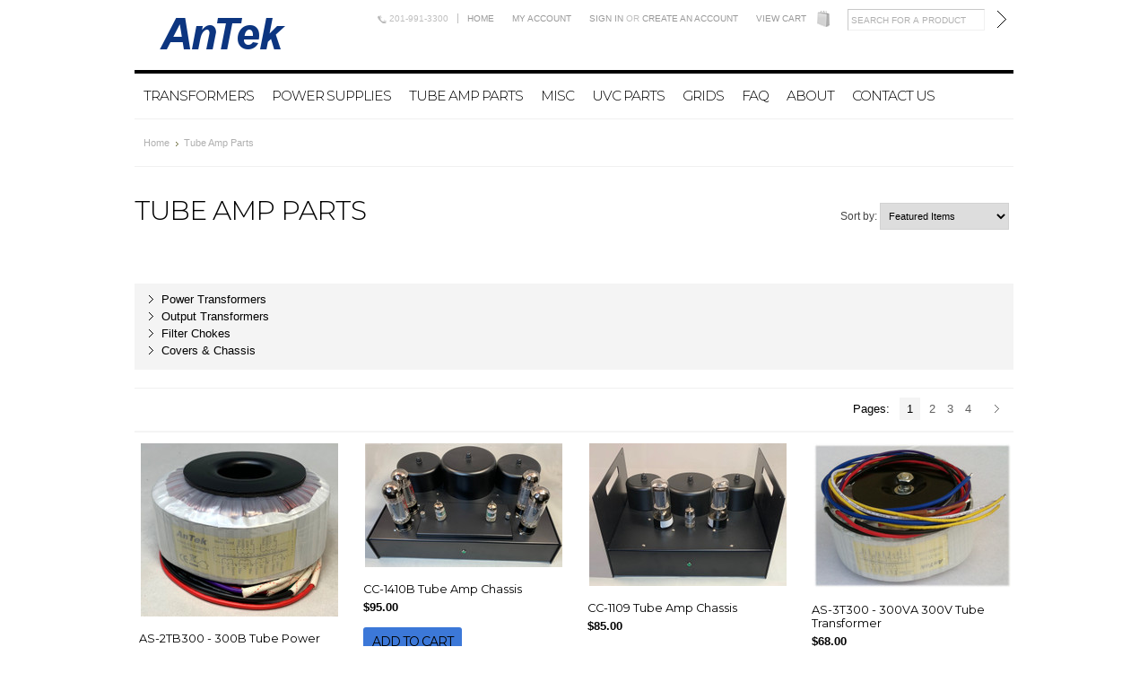

--- FILE ---
content_type: text/html; charset=UTF-8
request_url: https://www.antekinc.com/tube-amp-parts/
body_size: 7223
content:
<!DOCTYPE html>

<html lang="en" dir="ltr">

<head>

	

	<title>Tube Amp Parts - Page 1 - AnTek Products Corp</title>

	<meta http-equiv="Content-Type" content="text/html; charset=UTF-8" />
	<meta name="description" content="" />
	<meta name="keywords" content="" />
	
	<link rel='canonical' href='https://www.antekinc.com/tube-amp-parts/' />
	<link rel='next' href='https://www.antekinc.com/tube-amp-parts/?page=2' />
	
	
	<meta http-equiv="Content-Script-Type" content="text/javascript" />
	<meta http-equiv="Content-Style-Type" content="text/css" />

	<link href="//fonts.googleapis.com/css?family=Montserrat:300,400,700" rel="stylesheet" type="text/css">


	<link rel="shortcut icon" href="https://cdn2.bigcommerce.com/server6000/2b6qq/product_images/default_favicon.ico" />

	<!-- begin: js page tag -->
	<script language="javascript" type="text/javascript">//<![CDATA[
		(function(){
			// this happens before external dependencies (and dom ready) to reduce page flicker
			var node, i;
			for (i = window.document.childNodes.length; i--;) {
				node = window.document.childNodes[i];
				if (node.nodeName == 'HTML') {
					node.className += ' javascript';
				}
			}
		})();
	//]]></script>
	<!-- end: js page tag -->

	<link href="https://cdn9.bigcommerce.com/r-50b4fa8997ce43839fb9457331bc39687cd8345a/themes/__master/Styles/styles.css" type="text/css" rel="stylesheet" /><link href="https://cdn9.bigcommerce.com/r-f7d6223ff74b9b0d86d6920aec759f36aac4868f/themes/Classic/Styles/styles.css" media="all" type="text/css" rel="stylesheet" />
<link href="https://cdn9.bigcommerce.com/r-f7d6223ff74b9b0d86d6920aec759f36aac4868f/themes/Classic/Styles/iselector.css" media="all" type="text/css" rel="stylesheet" />
<link href="https://cdn9.bigcommerce.com/r-f7d6223ff74b9b0d86d6920aec759f36aac4868f/themes/Classic/Styles/flexslider.css" media="all" type="text/css" rel="stylesheet" />
<link href="https://cdn9.bigcommerce.com/r-f7d6223ff74b9b0d86d6920aec759f36aac4868f/themes/Classic/Styles/slide-show.css" media="all" type="text/css" rel="stylesheet" />
<link href="https://cdn9.bigcommerce.com/r-f7d6223ff74b9b0d86d6920aec759f36aac4868f/themes/Classic/Styles/styles-slide-show.css" media="all" type="text/css" rel="stylesheet" />
<link href="https://cdn9.bigcommerce.com/r-50b4fa8997ce43839fb9457331bc39687cd8345a/themes/__master/Styles/social.css" media="all" type="text/css" rel="stylesheet" />
<link href="https://cdn9.bigcommerce.com/r-f7d6223ff74b9b0d86d6920aec759f36aac4868f/themes/Classic/Styles/white.css" media="all" type="text/css" rel="stylesheet" />
<link href="https://cdn1.bigcommerce.com/server6000/2b6qq/templates/__custom/Styles/theme.css?t=1681334745" media="all" type="text/css" rel="stylesheet" />
<link href="https://cdn9.bigcommerce.com/r-50b4fa8997ce43839fb9457331bc39687cd8345a/themes/__master/Styles/product.attributes.css" type="text/css" rel="stylesheet" /><link href="https://cdn9.bigcommerce.com/r-f1c7b68699cb0214fbad5d6521e4cff891e7f163/javascript/jquery/themes/cupertino/ui.all.css" type="text/css" rel="stylesheet" /><link href="https://cdn9.bigcommerce.com/r-f7d6223ff74b9b0d86d6920aec759f36aac4868f/themes/Classic/Styles/product.quickview.css" type="text/css" rel="stylesheet" /><link href="https://cdn9.bigcommerce.com/r-f1c7b68699cb0214fbad5d6521e4cff891e7f163/javascript/superfish/css/store.css" type="text/css" rel="stylesheet" /><link type="text/css" rel="stylesheet" href="https://cdn9.bigcommerce.com/r-f1c7b68699cb0214fbad5d6521e4cff891e7f163/javascript/jquery/plugins/imodal/imodal.css" />

	<!-- Tell the browsers about our RSS feeds -->
	<link rel="alternate" type="application/rss+xml" title="New Products in Tube Amp Parts (RSS 2.0)" href="https://www.antekinc.com/rss.php?categoryid=46&amp;type=rss" />
<link rel="alternate" type="application/atom+xml" title="New Products in Tube Amp Parts (Atom 0.3)" href="https://www.antekinc.com/rss.php?categoryid=46&amp;type=atom" />
<link rel="alternate" type="application/rss+xml" title="Popular Products in Tube Amp Parts (RSS 2.0)" href="https://www.antekinc.com/rss.php?action=popularproducts&amp;categoryid=46&amp;type=rss" />
<link rel="alternate" type="application/atom+xml" title="Popular Products in Tube Amp Parts (Atom 0.3)" href="https://www.antekinc.com/rss.php?action=popularproducts&amp;categoryid=46&amp;type=atom" />
<link rel="alternate" type="application/rss+xml" title="Latest News (RSS 2.0)" href="https://www.antekinc.com/rss.php?action=newblogs&amp;type=rss" />
<link rel="alternate" type="application/atom+xml" title="Latest News (Atom 0.3)" href="https://www.antekinc.com/rss.php?action=newblogs&amp;type=atom" />
<link rel="alternate" type="application/rss+xml" title="New Products (RSS 2.0)" href="https://www.antekinc.com/rss.php?type=rss" />
<link rel="alternate" type="application/atom+xml" title="New Products (Atom 0.3)" href="https://www.antekinc.com/rss.php?type=atom" />
<link rel="alternate" type="application/rss+xml" title="Popular Products (RSS 2.0)" href="https://www.antekinc.com/rss.php?action=popularproducts&amp;type=rss" />
<link rel="alternate" type="application/atom+xml" title="Popular Products (Atom 0.3)" href="https://www.antekinc.com/rss.php?action=popularproducts&amp;type=atom" />


	<!-- Include visitor tracking code (if any) -->
	<!-- Start Tracking Code for analytics_googleanalytics -->

<!-- Global site tag (gtag.js) - Google Analytics -->
<script async src="https://www.googletagmanager.com/gtag/js?id=UA-201452623-1">
</script>
<script>
  window.dataLayer = window.dataLayer || [];
  function gtag(){dataLayer.push(arguments);}
  gtag('js', new Date());

  gtag('config', 'UA-201452623-1');
</script>

<!-- End Tracking Code for analytics_googleanalytics -->

<!-- Start Tracking Code for analytics_siteverification -->

<script async src="https://www.googletagmanager.com/gtag/js?id=UA-201452623-1"></script>
<script>
window.dataLayer = window.dataLayer || [];
function gtag(){dataLayer.push(arguments);}
gtag('js', new Date());
gtag('config', '621049581');

function trackEcommerce() {
    function gaAddTrans(orderID, store, total, tax, shipping, city, state, country, currency, channelInfo) {
        var transaction = {
            id: orderID,
            affiliation: store,
            revenue: total,
            tax: tax,
            shipping: shipping,
            city: city,
            state: state,
            country: country
        };

        if (currency) {
            transaction.currency = currency;
        }

        ga('ecommerce:addTransaction', transaction);
    }
    
    function gaAddItems(orderID, sku, product, variation, price, qty) {
        ga('ecommerce:addItem', {
            id: orderID,
            sku: sku,
            name: product,
            category: variation,
            price: price,
            quantity: qty
        });
    }

    function gaTrackTrans() {
        ga('ecommerce:send');
    }

    function gtagAddTrans(orderID, store, total, tax, shipping, city, state, country, currency, channelInfo) {
        this.transaction = {
            transaction_id: orderID,
            affiliation: store,
            value: total,
            tax: tax,
            shipping: shipping,
            items: []
        };

        if (currency) {
            this.transaction.currency = currency;
        }
    }

    function gtagAddItem(orderID, sku, product, variation, price, qty) {
        this.transaction.items.push({
            id: sku,
            name: product,
            category: variation,
            price: price,
            quantity: qty
        });
    }

    function gtagTrackTrans() {
        gtag('event', 'purchase', this.transaction);
        gtag('event', 'conversion', {
            'send_to': '621049581/uiboCIu4jIQDEO3tkagC',
            'value': this.transaction.value,
            'transaction_id': this.transaction.transaction_id,
        });
        this.transaction = null;
    }

    if (typeof gtag === 'function') {
        this._addTrans = gtagAddTrans;
        this._addItem = gtagAddItem;
        this._trackTrans = gtagTrackTrans;
    } else if (typeof ga === 'function') {
        this._addTrans = gaAddTrans;
        this._addItem = gaAddItems;
        this._trackTrans = gaTrackTrans;
    }
}

var pageTracker = new trackEcommerce();

</script>  

<!-- End Tracking Code for analytics_siteverification -->



	

	

	<script type="text/javascript" src="https://ajax.googleapis.com/ajax/libs/jquery/1.7.2/jquery.min.js"></script>
	<script type="text/javascript" src="https://cdn10.bigcommerce.com/r-f1c7b68699cb0214fbad5d6521e4cff891e7f163/javascript/menudrop.js?"></script>
	<script type="text/javascript" src="https://cdn10.bigcommerce.com/r-f7d6223ff74b9b0d86d6920aec759f36aac4868f/themes/Classic/js/common.js?"></script>
	<script type="text/javascript" src="https://cdn10.bigcommerce.com/r-f1c7b68699cb0214fbad5d6521e4cff891e7f163/javascript/iselector.js?"></script>
    <script src="https://cdn10.bigcommerce.com/r-f1c7b68699cb0214fbad5d6521e4cff891e7f163/javascript/viewport.js?"></script>

	<!-- Template bespoke js -->
	<script type="text/javascript" src="https://cdn10.bigcommerce.com/r-f7d6223ff74b9b0d86d6920aec759f36aac4868f/themes/Classic/js/jquery.autobox.js"></script>

	<script type="text/javascript" src="https://cdn10.bigcommerce.com/r-f7d6223ff74b9b0d86d6920aec759f36aac4868f/themes/Classic/js/init.js"></script>

	<script type="text/javascript" src="https://cdn10.bigcommerce.com/r-f7d6223ff74b9b0d86d6920aec759f36aac4868f/themes/Classic/js/imagesLoaded.js"></script>

	<script type="text/javascript">
	//<![CDATA[
	config.ShopPath = 'https://www.antekinc.com';
	config.AppPath = ''; // BIG-8939: Deprecated, do not use.
	config.FastCart = 1;
	config.ShowCookieWarning = !!0;
	var ThumbImageWidth = 220;
	var ThumbImageHeight = 290;
	//]]>
	</script>
	
<script type="text/javascript">
ShowImageZoomer = false;
$(document).ready(function() {
	
	function loadQuickView() {
		$(".QuickView").quickview({
			buttonText: "Quick View",
			buttonColor: "#f7f7f7",
			gradientColor: "#dcdbdb",
			textColor: "#000000"
		});
	}

	$(document).on('SearchReload', function() {
		loadQuickView();
	});

	loadQuickView();
});
</script>
<script type="text/javascript" src="https://cdn9.bigcommerce.com/r-f1c7b68699cb0214fbad5d6521e4cff891e7f163/javascript/jquery/plugins/jqueryui/1.8.18/jquery-ui.min.js"></script>
<script type="text/javascript" src="https://cdn9.bigcommerce.com/r-f1c7b68699cb0214fbad5d6521e4cff891e7f163/javascript/jquery/plugins/validate/jquery.validate.js"></script>
<script type="text/javascript" src="https://cdn9.bigcommerce.com/r-f1c7b68699cb0214fbad5d6521e4cff891e7f163/javascript/product.functions.js"></script>
<script type="text/javascript" src="https://cdn9.bigcommerce.com/r-f1c7b68699cb0214fbad5d6521e4cff891e7f163/javascript/product.attributes.js"></script>
<script type="text/javascript" src="https://cdn9.bigcommerce.com/r-f1c7b68699cb0214fbad5d6521e4cff891e7f163/javascript/quickview.js"></script>
<script type="text/javascript" src="https://cdn9.bigcommerce.com/r-f1c7b68699cb0214fbad5d6521e4cff891e7f163/javascript/quickview.initialise.js"></script><script type="text/javascript">
(function () {
    var xmlHttp = new XMLHttpRequest();

    xmlHttp.open('POST', 'https://bes.gcp.data.bigcommerce.com/nobot');
    xmlHttp.setRequestHeader('Content-Type', 'application/json');
    xmlHttp.send('{"store_id":"487608","timezone_offset":"-5","timestamp":"2025-11-23T19:12:22.41123400Z","visit_id":"70ad1f9c-e0fb-49d4-913a-564b048ed786","channel_id":1}');
})();
</script>
<script type="text/javascript" src="https://cdn9.bigcommerce.com/r-f1c7b68699cb0214fbad5d6521e4cff891e7f163/javascript/jquery/plugins/jquery.form.js"></script>
<script type="text/javascript" src="https://cdn9.bigcommerce.com/r-f1c7b68699cb0214fbad5d6521e4cff891e7f163/javascript/jquery/plugins/imodal/imodal.js"></script>
<script type="text/javascript" src="https://checkout-sdk.bigcommerce.com/v1/loader.js" defer></script>
<script type="text/javascript">
var BCData = {};
</script>

	<script type="text/javascript" src="https://cdn9.bigcommerce.com/r-f1c7b68699cb0214fbad5d6521e4cff891e7f163/javascript/quicksearch.js"></script>
	

</head>

<body>
	<div id="Container">
			<div id="AjaxLoading"><img src="https://cdn10.bigcommerce.com/r-f7d6223ff74b9b0d86d6920aec759f36aac4868f/themes/Classic/images/ajax-loader.gif" alt="" />&nbsp; Loading... Please wait...</div>
		

		<div id="Outer">
			<div id="Header">
				<div id="Logo">
					<a href="https://www.antekinc.com/"><img src="/product_images/anteklogo.png" border="0" id="LogoImage" alt="AnTek Products Corp" /></a>

				</div>
				<div id="HeaderUpper">
						

		<div id="TopMenu">
			<ul style="display:">
                <li><div class="phoneIcon">201-991-3300</div></li>
				<li><a href="https://www.antekinc.com/">Home</a></li>
				<li style="display:none" class="HeaderLiveChat">
					
				</li>
				<li style="display:" class="First"><a href="https://www.antekinc.com/account.php">My Account</a></li>
				
				<li style="display:">
					<div>
						<a href='https://www.antekinc.com/login.php' onclick=''>Sign in</a> or <a href='https://www.antekinc.com/login.php?action=create_account' onclick=''>Create an account</a>
					</div>
				</li>
				<li style="display:" class="CartLink"><a href="https://www.antekinc.com/cart.php">View Cart <span></span></a></li>
			</ul>
			<br class="Clear" />
		</div>

								<div id="SearchForm">
				<form action="https://www.antekinc.com/search.php" method="get" onsubmit="return check_small_search_form()">
					<label for="search_query">Search</label>
					<input type="text" name="search_query" id="search_query" class="Textbox autobox" value="Search for a product" />
					<input type="image" src="https://cdn10.bigcommerce.com/r-f7d6223ff74b9b0d86d6920aec759f36aac4868f/themes/Classic/images/white/Search.gif" class="Button" />
				</form>
				<p>
					<a href="https://www.antekinc.com/search.php?mode=advanced"><strong>Advanced Search</strong></a> |
					<a href="https://www.antekinc.com/search.php?action=Tips">Search Tips</a>
				</p>
			</div>

			<script type="text/javascript">
				var QuickSearchAlignment = 'right';
				var QuickSearchWidth = '232px';
				lang.EmptySmallSearch = "You forgot to enter some search keywords.";
			</script>

					<div class="Block Moveable Panel" id="SideCurrencySelector" style="display:none;"></div>
				</div>
				<div id="HeaderLower">
									<div class="CategoryList" id="SideCategoryList">
					<h2>Categories</h2>
					<div class="SideCategoryListFlyout">
						<ul class="sf-menu sf-vertical">
<li><a href="https://www.antekinc.com/transformers/">Transformers</a><ul>
<li><a href="https://www.antekinc.com/10va-400va/">10VA - 400va</a></li>
<li><a href="https://www.antekinc.com/500va-4kva/">500VA - 4KVA</a></li>
<li><a href="https://www.antekinc.com/step-up-down/">Step UP/Down</a></li>
<li><a href="https://www.antekinc.com/ul-transformers/">UL Transformers</a></li>
<li><a href="https://www.antekinc.com/booster-with-enclosure/">Booster with Enclosure</a></li>

</ul>
</li>
<li><a href="https://www.antekinc.com/power-supplies/">Power Supplies</a><ul>
<li><a href="https://www.antekinc.com/ac-balance-power-supply/">AC Balance Power Supply</a></li>
<li><a href="https://www.antekinc.com/50w-200w/">50W-200W</a></li>
<li><a href="https://www.antekinc.com/300w-800w/">300W-800W</a></li>
<li><a href="https://www.antekinc.com/1000w-more/">1000W &amp; more</a></li>

</ul>
</li>
<li><a href="https://www.antekinc.com/tube-amp-parts/">Tube Amp Parts</a><ul>
<li><a href="https://www.antekinc.com/power-transformers/">Power Transformers</a></li>
<li><a href="https://www.antekinc.com/output-transformers/">Output Transformers</a></li>
<li><a href="https://www.antekinc.com/filter-choke/">Filter Chokes</a></li>
<li><a href="https://www.antekinc.com/covers-chassis/">Covers &amp; Chassis</a></li>

</ul>
</li>
<li><a href="https://www.antekinc.com/misc/">Misc</a><ul>
<li><a href="https://www.antekinc.com/covers-boxes/">Covers &amp; Boxes</a></li>
<li><a href="https://www.antekinc.com/fuse-soft-start/">Fuse &amp; Soft Start</a></li>
<li><a href="https://www.antekinc.com/rectifier-modules/">Rectifier Modules</a></li>
<li><a href="https://www.antekinc.com/regulator-modules/">Regulator Modules</a></li>

</ul>
</li>
<li><a href="https://www.antekinc.com/uvc-parts/">UVC Parts</a></li>

</ul>

						<div class="afterSideCategoryList"></div>
					</div>
				</div>

					<div class="CategoryList" id="SideCategoryList">
	<div class="Block Panel SideCategoryListFlyout" id="Menu">
		<ul class="sf-menu sf-vertical sf-js-enabled">
			<li class="First "><a href="https://www.antekinc.com/"><span>Home</span></a></li>
			<li class=" ">
	<a href="https://www.antekinc.com/grids/"><span>Grids</span></a>
	<ul>
		
	</ul>
</li>

<li class="HasSubMenu ">
	<a href="https://www.antekinc.com/faq/"><span>FAQ</span></a>
	<ul>
			<li><a href="https://www.antekinc.com/tech-faq/">Techical FAQ</a></li><li><a href="https://www.antekinc.com/toroidal-output-transformer/">Toroidal Output Transformer</a></li><li><a href="https://www.antekinc.com/power-supply-selection/">Power Supply Selection</a></li>

	</ul>
</li>

<li class=" ">
	<a href="https://www.antekinc.com/about/"><span>About </span></a>
	<ul>
		
	</ul>
</li>

<li class=" ">
	<a href="https://www.antekinc.com/contact-us/"><span>Contact Us</span></a>
	<ul>
		
	</ul>
</li>


		</ul>
	</div>
</div>


				</div>
			</div>


					<div class="Block Moveable Panel Breadcrumb" id="CategoryBreadcrumb">
					<ul>
						<li><a href="https://www.antekinc.com/">Home</a></li><li>Tube Amp Parts</li>
					</ul>
				</div>
	
	<div class="header-wrapper">	
		<h1 class="title">Tube Amp Parts</h1>
		<div class="FloatRight SortBox">
	<form action="https://www.antekinc.com/tube-amp-parts/" method="get">
		
		Sort by:
		<select name="sort" id="sort" onchange="this.form.submit()">
			<option selected="selected" value="featured">Featured Items</option>
			<option  value="newest">Newest Items</option>
			<option  value="bestselling">Bestselling</option>
			<option  value="alphaasc">Alphabetical: A to Z</option>
			<option  value="alphadesc">Alphabetical: Z to A</option>
			<option  value="avgcustomerreview">Avg. Customer Review</option>
			<option  value="priceasc">Price: Low to High</option>
			<option  value="pricedesc">Price: High to Low</option>
		</select>
	</form>
</div>

	</div>
	<div id="Wrapper">
		
		<div class="Content Widest " id="LayoutColumn1">
							<div class="Block Moveable Panel" id="CategoryHeading">
					<div class="BlockContent">
						
						

						<div class="CategoryDescription">
						
							
						
						</div>
						<div class="SubCategoryList">
	<ul>
		<li><a href="https://www.antekinc.com/power-transformers/">Power Transformers</a></li><li><a href="https://www.antekinc.com/output-transformers/">Output Transformers</a></li><li><a href="https://www.antekinc.com/filter-choke/">Filter Chokes</a></li><li><a href="https://www.antekinc.com/covers-chassis/">Covers &amp; Chassis</a></li>
	</ul>
</div>

					</div>
				</div>

							<div class="Block Moveable Panel" id="CategoryPagingTop">
						<div class="CategoryPagination">
		<div class="FloatLeft"></div>
		<div class="FloatRight"><a href="https://www.antekinc.com/tube-amp-parts/?sort=featured&page=2">Next &raquo;</a></div>
		<ul class="PagingList">
			<li>Pages:</li>
			<li class="ActivePage">1</li><li><a href="https://www.antekinc.com/tube-amp-parts/?sort=featured&page=2">2</a></li><li><a href="https://www.antekinc.com/tube-amp-parts/?sort=featured&page=3">3</a></li><li><a href="https://www.antekinc.com/tube-amp-parts/?sort=featured&page=4">4</a></li>
		</ul>
	</div>
				</div>
							<div class="Block CategoryContent Moveable Panel" id="CategoryContent">
					<script type="text/javascript">
						lang.CompareSelectMessage = 'Please choose at least 2 products to compare.';
						lang.PleaseSelectAProduct = 'Please select at least one product to add to your cart.';
						config.CompareLink = 'https://www.antekinc.com/compare/';
					</script>
					
					
					<form name="frmCompare" id="frmCompare" action="https://www.antekinc.com/compare/" method="get" onsubmit="return compareProducts(config.CompareLink)">
						
						<ul class="ProductList ">
														<li class="Odd">
								<div class="ProductImage QuickView" data-product="697">
									<a href="https://www.antekinc.com/as-2tb300-300b-tube-power-transformer/"><img src="https://cdn2.bigcommerce.com/server6000/2b6qq/products/697/images/2756/as-2tb302__34039.1763519780.220.290.jpg?c=2" alt="AS-2TB300 - 300B Tube Power Transformer" /></a>
								</div>
								<div class="ProductDetails">
									<strong><a href="https://www.antekinc.com/as-2tb300-300b-tube-power-transformer/" class="">AS-2TB300 - 300B Tube Power Transformer</a></strong>
								</div>
								<div class="ProductPriceRating">
									<em>$68.00</em>
									<span class="Rating Rating0"><img src="https://cdn10.bigcommerce.com/r-f7d6223ff74b9b0d86d6920aec759f36aac4868f/themes/Classic/images/IcoRating0.gif" alt="" style="display: none" /></span>
								</div>
								<div class="ProductCompareButton" style="display:none">
									<input type="checkbox" class="CheckBox" name="compare_product_ids" id="compare_697" value="697" onclick="product_comparison_box_changed(this.checked)" /> <label for="compare_697">Compare</label> <br />
								</div>
								<div class="ProductActionAdd" style="display:;">
									<a href="https://www.antekinc.com/cart.php?action=add&product_id=697">Add To Cart</a>
								</div>
							</li>							<li class="Even">
								<div class="ProductImage QuickView" data-product="696">
									<a href="https://www.antekinc.com/cc-1410b-tube-amp-chassis/"><img src="https://cdn2.bigcommerce.com/server6000/2b6qq/products/696/images/2738/sta-50a__55995.1761876010.220.290.jpg?c=2" alt="CC-1410B Tube Amp Chassis" /></a>
								</div>
								<div class="ProductDetails">
									<strong><a href="https://www.antekinc.com/cc-1410b-tube-amp-chassis/" class="">CC-1410B Tube Amp Chassis</a></strong>
								</div>
								<div class="ProductPriceRating">
									<em>$95.00</em>
									<span class="Rating Rating0"><img src="https://cdn10.bigcommerce.com/r-f7d6223ff74b9b0d86d6920aec759f36aac4868f/themes/Classic/images/IcoRating0.gif" alt="" style="display: none" /></span>
								</div>
								<div class="ProductCompareButton" style="display:none">
									<input type="checkbox" class="CheckBox" name="compare_product_ids" id="compare_696" value="696" onclick="product_comparison_box_changed(this.checked)" /> <label for="compare_696">Compare</label> <br />
								</div>
								<div class="ProductActionAdd" style="display:;">
									<a href="https://www.antekinc.com/cart.php?action=add&product_id=696">Add To Cart</a>
								</div>
							</li>							<li class="Odd">
								<div class="ProductImage QuickView" data-product="695">
									<a href="https://www.antekinc.com/cc-1109-tube-amp-chassis/"><img src="https://cdn2.bigcommerce.com/server6000/2b6qq/products/695/images/2721/sta-15d__10906.1761875168.220.290.jpg?c=2" alt="CC-1109 Tube Amp Chassis" /></a>
								</div>
								<div class="ProductDetails">
									<strong><a href="https://www.antekinc.com/cc-1109-tube-amp-chassis/" class="">CC-1109 Tube Amp Chassis</a></strong>
								</div>
								<div class="ProductPriceRating">
									<em>$85.00</em>
									<span class="Rating Rating0"><img src="https://cdn10.bigcommerce.com/r-f7d6223ff74b9b0d86d6920aec759f36aac4868f/themes/Classic/images/IcoRating0.gif" alt="" style="display: none" /></span>
								</div>
								<div class="ProductCompareButton" style="display:none">
									<input type="checkbox" class="CheckBox" name="compare_product_ids" id="compare_695" value="695" onclick="product_comparison_box_changed(this.checked)" /> <label for="compare_695">Compare</label> <br />
								</div>
								<div class="ProductActionAdd" style="display:;">
									<a href="https://www.antekinc.com/cart.php?action=add&product_id=695">Add To Cart</a>
								</div>
							</li>							<li class="Even">
								<div class="ProductImage QuickView" data-product="684">
									<a href="https://www.antekinc.com/as-3t300-300va-300v-tube-transformer/"><img src="https://cdn2.bigcommerce.com/server6000/2b6qq/products/684/images/2692/AS-2Txxx__77503.1757816474.220.290.jpg?c=2" alt="AS-3T300 - 300VA 300V Tube Transformer" /></a>
								</div>
								<div class="ProductDetails">
									<strong><a href="https://www.antekinc.com/as-3t300-300va-300v-tube-transformer/" class="">AS-3T300 - 300VA 300V Tube Transformer</a></strong>
								</div>
								<div class="ProductPriceRating">
									<em>$68.00</em>
									<span class="Rating Rating0"><img src="https://cdn10.bigcommerce.com/r-f7d6223ff74b9b0d86d6920aec759f36aac4868f/themes/Classic/images/IcoRating0.gif" alt="" style="display: none" /></span>
								</div>
								<div class="ProductCompareButton" style="display:none">
									<input type="checkbox" class="CheckBox" name="compare_product_ids" id="compare_684" value="684" onclick="product_comparison_box_changed(this.checked)" /> <label for="compare_684">Compare</label> <br />
								</div>
								<div class="ProductActionAdd" style="display:;">
									<a href="https://www.antekinc.com/cart.php?action=add&product_id=684">Add To Cart</a>
								</div>
							</li>							<li class="Odd">
								<div class="ProductImage QuickView" data-product="683">
									<a href="https://www.antekinc.com/ms-15w60-15w-single-ended-output-transformer/"><img src="https://cdn2.bigcommerce.com/server6000/2b6qq/products/683/images/2681/ms-15w60a__06737.1754770821.220.290.jpg?c=2" alt="MS-15W60 15W Single Ended Output Transformer" /></a>
								</div>
								<div class="ProductDetails">
									<strong><a href="https://www.antekinc.com/ms-15w60-15w-single-ended-output-transformer/" class="">MS-15W60 15W Single Ended Output Transformer</a></strong>
								</div>
								<div class="ProductPriceRating">
									<em>$54.00</em>
									<span class="Rating Rating0"><img src="https://cdn10.bigcommerce.com/r-f7d6223ff74b9b0d86d6920aec759f36aac4868f/themes/Classic/images/IcoRating0.gif" alt="" style="display: none" /></span>
								</div>
								<div class="ProductCompareButton" style="display:none">
									<input type="checkbox" class="CheckBox" name="compare_product_ids" id="compare_683" value="683" onclick="product_comparison_box_changed(this.checked)" /> <label for="compare_683">Compare</label> <br />
								</div>
								<div class="ProductActionAdd" style="display:;">
									<a href="https://www.antekinc.com/cart.php?action=add&product_id=683">Add To Cart</a>
								</div>
							</li>							<li class="Even">
								<div class="ProductImage QuickView" data-product="682">
									<a href="https://www.antekinc.com/ms-10w70-10w-single-ended-output-transformer/"><img src="https://cdn2.bigcommerce.com/server6000/2b6qq/products/682/images/2672/ms-10w70a__41949.1754779658.220.290.jpg?c=2" alt="MS-10W70 10W Single Ended Output Transformer" /></a>
								</div>
								<div class="ProductDetails">
									<strong><a href="https://www.antekinc.com/ms-10w70-10w-single-ended-output-transformer/" class="">MS-10W70 10W Single Ended Output Transformer</a></strong>
								</div>
								<div class="ProductPriceRating">
									<em>$44.00</em>
									<span class="Rating Rating0"><img src="https://cdn10.bigcommerce.com/r-f7d6223ff74b9b0d86d6920aec759f36aac4868f/themes/Classic/images/IcoRating0.gif" alt="" style="display: none" /></span>
								</div>
								<div class="ProductCompareButton" style="display:none">
									<input type="checkbox" class="CheckBox" name="compare_product_ids" id="compare_682" value="682" onclick="product_comparison_box_changed(this.checked)" /> <label for="compare_682">Compare</label> <br />
								</div>
								<div class="ProductActionAdd" style="display:;">
									<a href="https://www.antekinc.com/cart.php?action=add&product_id=682">Add To Cart</a>
								</div>
							</li>							<li class="Odd">
								<div class="ProductImage QuickView" data-product="681">
									<a href="https://www.antekinc.com/as-1tc320-100va-320v-tube-transformer/"><img src="https://cdn2.bigcommerce.com/server6000/2b6qq/products/681/images/2666/as-1tc320a__49573.1754768845.220.290.jpg?c=2" alt="AS-1TC320 - 100VA 320V Tube Transformer" /></a>
								</div>
								<div class="ProductDetails">
									<strong><a href="https://www.antekinc.com/as-1tc320-100va-320v-tube-transformer/" class="">AS-1TC320 - 100VA 320V Tube Transformer</a></strong>
								</div>
								<div class="ProductPriceRating">
									<em>$50.00</em>
									<span class="Rating Rating0"><img src="https://cdn10.bigcommerce.com/r-f7d6223ff74b9b0d86d6920aec759f36aac4868f/themes/Classic/images/IcoRating0.gif" alt="" style="display: none" /></span>
								</div>
								<div class="ProductCompareButton" style="display:none">
									<input type="checkbox" class="CheckBox" name="compare_product_ids" id="compare_681" value="681" onclick="product_comparison_box_changed(this.checked)" /> <label for="compare_681">Compare</label> <br />
								</div>
								<div class="ProductActionAdd" style="display:;">
									<a href="https://www.antekinc.com/cart.php?action=add&product_id=681">Add To Cart</a>
								</div>
							</li>							<li class="Even">
								<div class="ProductImage QuickView" data-product="668">
									<a href="https://www.antekinc.com/as-2tc300-200va-300v-tube-transformer/"><img src="https://cdn2.bigcommerce.com/server6000/2b6qq/products/668/images/2624/AS-2TC301__41017.1749001862.220.290.jpg?c=2" alt="AS-2TC300 - 200VA 300V Tube Transformer" /></a>
								</div>
								<div class="ProductDetails">
									<strong><a href="https://www.antekinc.com/as-2tc300-200va-300v-tube-transformer/" class="">AS-2TC300 - 200VA 300V Tube Transformer</a></strong>
								</div>
								<div class="ProductPriceRating">
									<em>$60.00</em>
									<span class="Rating Rating0"><img src="https://cdn10.bigcommerce.com/r-f7d6223ff74b9b0d86d6920aec759f36aac4868f/themes/Classic/images/IcoRating0.gif" alt="" style="display: none" /></span>
								</div>
								<div class="ProductCompareButton" style="display:none">
									<input type="checkbox" class="CheckBox" name="compare_product_ids" id="compare_668" value="668" onclick="product_comparison_box_changed(this.checked)" /> <label for="compare_668">Compare</label> <br />
								</div>
								<div class="ProductActionAdd" style="display:;">
									<a href="https://www.antekinc.com/cart.php?action=add&product_id=668">Add To Cart</a>
								</div>
							</li>							<li class="Odd">
								<div class="ProductImage QuickView" data-product="576">
									<a href="https://www.antekinc.com/ms-30w75-30w-single-ended-output-transformer/"><img src="https://cdn2.bigcommerce.com/server6000/2b6qq/products/576/images/2138/ms-30w__85177.1711304731.220.290.jpg?c=2" alt="MS-30W75 30W Single Ended Output Transformer" /></a>
								</div>
								<div class="ProductDetails">
									<strong><a href="https://www.antekinc.com/ms-30w75-30w-single-ended-output-transformer/" class="">MS-30W75 30W Single Ended Output Transformer</a></strong>
								</div>
								<div class="ProductPriceRating">
									<em>$89.00</em>
									<span class="Rating Rating0"><img src="https://cdn10.bigcommerce.com/r-f7d6223ff74b9b0d86d6920aec759f36aac4868f/themes/Classic/images/IcoRating0.gif" alt="" style="display: none" /></span>
								</div>
								<div class="ProductCompareButton" style="display:none">
									<input type="checkbox" class="CheckBox" name="compare_product_ids" id="compare_576" value="576" onclick="product_comparison_box_changed(this.checked)" /> <label for="compare_576">Compare</label> <br />
								</div>
								<div class="ProductActionAdd" style="display:;">
									<a href="https://www.antekinc.com/cart.php?action=add&product_id=576">Add To Cart</a>
								</div>
							</li>							<li class="Even">
								<div class="ProductImage QuickView" data-product="575">
									<a href="https://www.antekinc.com/as-2t400-200va-400v-tube-transformer-1/"><img src="https://cdn2.bigcommerce.com/server6000/2b6qq/products/575/images/2125/IMG_1351n__59730.1710381704.220.290.JPG?c=2" alt="AS-2T400 - 200VA 400V Tube Transformer" /></a>
								</div>
								<div class="ProductDetails">
									<strong><a href="https://www.antekinc.com/as-2t400-200va-400v-tube-transformer-1/" class="">AS-2T400 - 200VA 400V Tube Transformer</a></strong>
								</div>
								<div class="ProductPriceRating">
									<em>$56.00</em>
									<span class="Rating Rating0"><img src="https://cdn10.bigcommerce.com/r-f7d6223ff74b9b0d86d6920aec759f36aac4868f/themes/Classic/images/IcoRating0.gif" alt="" style="display: none" /></span>
								</div>
								<div class="ProductCompareButton" style="display:none">
									<input type="checkbox" class="CheckBox" name="compare_product_ids" id="compare_575" value="575" onclick="product_comparison_box_changed(this.checked)" /> <label for="compare_575">Compare</label> <br />
								</div>
								<div class="ProductActionAdd" style="display:;">
									<a href="https://www.antekinc.com/cart.php?action=add&product_id=575">Add To Cart</a>
								</div>
							</li>							<li class="Odd">
								<div class="ProductImage QuickView" data-product="484">
									<a href="https://www.antekinc.com/mp-15w75-15w-output-transformer/"><img src="https://cdn2.bigcommerce.com/server6000/2b6qq/products/484/images/1655/mp-15__52727.1664243977.220.290.jpg?c=2" alt="MP-15W75 15W Output Transformer" /></a>
								</div>
								<div class="ProductDetails">
									<strong><a href="https://www.antekinc.com/mp-15w75-15w-output-transformer/" class="">MP-15W75 15W Output Transformer</a></strong>
								</div>
								<div class="ProductPriceRating">
									<em>$55.00</em>
									<span class="Rating Rating0"><img src="https://cdn10.bigcommerce.com/r-f7d6223ff74b9b0d86d6920aec759f36aac4868f/themes/Classic/images/IcoRating0.gif" alt="" style="display: none" /></span>
								</div>
								<div class="ProductCompareButton" style="display:none">
									<input type="checkbox" class="CheckBox" name="compare_product_ids" id="compare_484" value="484" onclick="product_comparison_box_changed(this.checked)" /> <label for="compare_484">Compare</label> <br />
								</div>
								<div class="ProductActionAdd" style="display:;">
									<a href="https://www.antekinc.com/cart.php?action=add&product_id=484">Add To Cart</a>
								</div>
							</li>							<li class="Even">
								<div class="ProductImage QuickView" data-product="470">
									<a href="https://www.antekinc.com/as-3t350-300va-350v-tube-transformer/"><img src="https://cdn2.bigcommerce.com/server6000/2b6qq/products/470/images/1576/IMG_1351n__40521.1620614903.220.290.JPG?c=2" alt="AS-3T350 - 300VA 350V Tube Transformer" /></a>
								</div>
								<div class="ProductDetails">
									<strong><a href="https://www.antekinc.com/as-3t350-300va-350v-tube-transformer/" class="">AS-3T350 - 300VA 350V Tube Transformer</a></strong>
								</div>
								<div class="ProductPriceRating">
									<em>$68.00</em>
									<span class="Rating Rating0"><img src="https://cdn10.bigcommerce.com/r-f7d6223ff74b9b0d86d6920aec759f36aac4868f/themes/Classic/images/IcoRating0.gif" alt="" style="display: none" /></span>
								</div>
								<div class="ProductCompareButton" style="display:none">
									<input type="checkbox" class="CheckBox" name="compare_product_ids" id="compare_470" value="470" onclick="product_comparison_box_changed(this.checked)" /> <label for="compare_470">Compare</label> <br />
								</div>
								<div class="ProductActionAdd" style="display:;">
									<a href="https://www.antekinc.com/cart.php?action=add&product_id=470">Add To Cart</a>
								</div>
							</li>							<li class="Odd">
								<div class="ProductImage QuickView" data-product="469">
									<a href="https://www.antekinc.com/as-2t250-200va-250v-tube-transformer/"><img src="https://cdn2.bigcommerce.com/server6000/2b6qq/products/469/images/1572/IMG_1351n__28290.1620614861.220.290.JPG?c=2" alt="AS-2T250 - 200VA 250V Tube Transformer" /></a>
								</div>
								<div class="ProductDetails">
									<strong><a href="https://www.antekinc.com/as-2t250-200va-250v-tube-transformer/" class="">AS-2T250 - 200VA 250V Tube Transformer</a></strong>
								</div>
								<div class="ProductPriceRating">
									<em>$56.00</em>
									<span class="Rating Rating0"><img src="https://cdn10.bigcommerce.com/r-f7d6223ff74b9b0d86d6920aec759f36aac4868f/themes/Classic/images/IcoRating0.gif" alt="" style="display: none" /></span>
								</div>
								<div class="ProductCompareButton" style="display:none">
									<input type="checkbox" class="CheckBox" name="compare_product_ids" id="compare_469" value="469" onclick="product_comparison_box_changed(this.checked)" /> <label for="compare_469">Compare</label> <br />
								</div>
								<div class="ProductActionAdd" style="display:;">
									<a href="https://www.antekinc.com/as-2t250-200va-250v-tube-transformer/">Out of stock</a>
								</div>
							</li>							<li class="Even">
								<div class="ProductImage QuickView" data-product="468">
									<a href="https://www.antekinc.com/as-2t200-200va-200v-tube-transformer/"><img src="https://cdn2.bigcommerce.com/server6000/2b6qq/products/468/images/1568/IMG_1351n__81959.1620614331.220.290.JPG?c=2" alt="AS-2T200 - 200VA 200V Tube Transformer" /></a>
								</div>
								<div class="ProductDetails">
									<strong><a href="https://www.antekinc.com/as-2t200-200va-200v-tube-transformer/" class="">AS-2T200 - 200VA 200V Tube Transformer</a></strong>
								</div>
								<div class="ProductPriceRating">
									<em>$56.00</em>
									<span class="Rating Rating0"><img src="https://cdn10.bigcommerce.com/r-f7d6223ff74b9b0d86d6920aec759f36aac4868f/themes/Classic/images/IcoRating0.gif" alt="" style="display: none" /></span>
								</div>
								<div class="ProductCompareButton" style="display:none">
									<input type="checkbox" class="CheckBox" name="compare_product_ids" id="compare_468" value="468" onclick="product_comparison_box_changed(this.checked)" /> <label for="compare_468">Compare</label> <br />
								</div>
								<div class="ProductActionAdd" style="display:;">
									<a href="https://www.antekinc.com/cart.php?action=add&product_id=468">Add To Cart</a>
								</div>
							</li>							<li class="Odd">
								<div class="ProductImage QuickView" data-product="466">
									<a href="https://www.antekinc.com/ms-30w25-30w-single-ended-output-transformer/"><img src="https://cdn2.bigcommerce.com/server6000/2b6qq/products/466/images/2135/ms-30w__62169.1711304292.220.290.jpg?c=2" alt="MS-30W25 30W Single Ended Output Transformer" /></a>
								</div>
								<div class="ProductDetails">
									<strong><a href="https://www.antekinc.com/ms-30w25-30w-single-ended-output-transformer/" class="">MS-30W25 30W Single Ended Output Transformer</a></strong>
								</div>
								<div class="ProductPriceRating">
									<em>$89.00</em>
									<span class="Rating Rating0"><img src="https://cdn10.bigcommerce.com/r-f7d6223ff74b9b0d86d6920aec759f36aac4868f/themes/Classic/images/IcoRating0.gif" alt="" style="display: none" /></span>
								</div>
								<div class="ProductCompareButton" style="display:none">
									<input type="checkbox" class="CheckBox" name="compare_product_ids" id="compare_466" value="466" onclick="product_comparison_box_changed(this.checked)" /> <label for="compare_466">Compare</label> <br />
								</div>
								<div class="ProductActionAdd" style="display:;">
									<a href="https://www.antekinc.com/cart.php?action=add&product_id=466">Add To Cart</a>
								</div>
							</li>							<li class="Even">
								<div class="ProductImage QuickView" data-product="465">
									<a href="https://www.antekinc.com/ms-30w50-30w-single-ended-output-transformer/"><img src="https://cdn2.bigcommerce.com/server6000/2b6qq/products/465/images/2136/ms-30w__17325.1711304443.220.290.jpg?c=2" alt="MS-30W50 30W Single Ended Output Transformer" /></a>
								</div>
								<div class="ProductDetails">
									<strong><a href="https://www.antekinc.com/ms-30w50-30w-single-ended-output-transformer/" class="">MS-30W50 30W Single Ended Output Transformer</a></strong>
								</div>
								<div class="ProductPriceRating">
									<em>$89.00</em>
									<span class="Rating Rating0"><img src="https://cdn10.bigcommerce.com/r-f7d6223ff74b9b0d86d6920aec759f36aac4868f/themes/Classic/images/IcoRating0.gif" alt="" style="display: none" /></span>
								</div>
								<div class="ProductCompareButton" style="display:none">
									<input type="checkbox" class="CheckBox" name="compare_product_ids" id="compare_465" value="465" onclick="product_comparison_box_changed(this.checked)" /> <label for="compare_465">Compare</label> <br />
								</div>
								<div class="ProductActionAdd" style="display:;">
									<a href="https://www.antekinc.com/cart.php?action=add&product_id=465">Add To Cart</a>
								</div>
							</li>							<li class="Odd">
								<div class="ProductImage QuickView" data-product="464">
									<a href="https://www.antekinc.com/as-3t325-300va-325v-tube-transformer/"><img src="https://cdn2.bigcommerce.com/server6000/2b6qq/products/464/images/1552/IMG_1351n__57354.1604374759.220.290.JPG?c=2" alt="AS-3T325 - 300VA 325V Tube Transformer" /></a>
								</div>
								<div class="ProductDetails">
									<strong><a href="https://www.antekinc.com/as-3t325-300va-325v-tube-transformer/" class="">AS-3T325 - 300VA 325V Tube Transformer</a></strong>
								</div>
								<div class="ProductPriceRating">
									<em>$68.00</em>
									<span class="Rating Rating0"><img src="https://cdn10.bigcommerce.com/r-f7d6223ff74b9b0d86d6920aec759f36aac4868f/themes/Classic/images/IcoRating0.gif" alt="" style="display: none" /></span>
								</div>
								<div class="ProductCompareButton" style="display:none">
									<input type="checkbox" class="CheckBox" name="compare_product_ids" id="compare_464" value="464" onclick="product_comparison_box_changed(this.checked)" /> <label for="compare_464">Compare</label> <br />
								</div>
								<div class="ProductActionAdd" style="display:;">
									<a href="https://www.antekinc.com/cart.php?action=add&product_id=464">Add To Cart</a>
								</div>
							</li>							<li class="Even">
								<div class="ProductImage QuickView" data-product="463">
									<a href="https://www.antekinc.com/as-3t275-300va-275v-tube-transformer/"><img src="https://cdn2.bigcommerce.com/server6000/2b6qq/products/463/images/1548/IMG_1351n__63366.1604374433.220.290.JPG?c=2" alt="AS-3T275 - 300VA 275V Tube Transformer" /></a>
								</div>
								<div class="ProductDetails">
									<strong><a href="https://www.antekinc.com/as-3t275-300va-275v-tube-transformer/" class="">AS-3T275 - 300VA 275V Tube Transformer</a></strong>
								</div>
								<div class="ProductPriceRating">
									<em>$68.00</em>
									<span class="Rating Rating0"><img src="https://cdn10.bigcommerce.com/r-f7d6223ff74b9b0d86d6920aec759f36aac4868f/themes/Classic/images/IcoRating0.gif" alt="" style="display: none" /></span>
								</div>
								<div class="ProductCompareButton" style="display:none">
									<input type="checkbox" class="CheckBox" name="compare_product_ids" id="compare_463" value="463" onclick="product_comparison_box_changed(this.checked)" /> <label for="compare_463">Compare</label> <br />
								</div>
								<div class="ProductActionAdd" style="display:;">
									<a href="https://www.antekinc.com/cart.php?action=add&product_id=463">Add To Cart</a>
								</div>
							</li>							<li class="Odd">
								<div class="ProductImage QuickView" data-product="462">
									<a href="https://www.antekinc.com/as-2t230-200va-230v-tube-transformer/"><img src="https://cdn2.bigcommerce.com/server6000/2b6qq/products/462/images/1544/IMG_1351n__54748.1604373962.220.290.JPG?c=2" alt="AS-2T230 - 200VA 230V Tube Transformer" /></a>
								</div>
								<div class="ProductDetails">
									<strong><a href="https://www.antekinc.com/as-2t230-200va-230v-tube-transformer/" class="">AS-2T230 - 200VA 230V Tube Transformer</a></strong>
								</div>
								<div class="ProductPriceRating">
									<em>$56.00</em>
									<span class="Rating Rating0"><img src="https://cdn10.bigcommerce.com/r-f7d6223ff74b9b0d86d6920aec759f36aac4868f/themes/Classic/images/IcoRating0.gif" alt="" style="display: none" /></span>
								</div>
								<div class="ProductCompareButton" style="display:none">
									<input type="checkbox" class="CheckBox" name="compare_product_ids" id="compare_462" value="462" onclick="product_comparison_box_changed(this.checked)" /> <label for="compare_462">Compare</label> <br />
								</div>
								<div class="ProductActionAdd" style="display:;">
									<a href="https://www.antekinc.com/cart.php?action=add&product_id=462">Add To Cart</a>
								</div>
							</li>							<li class="Even">
								<div class="ProductImage QuickView" data-product="461">
									<a href="https://www.antekinc.com/as-2t350-200va-350v-tube-transformer/"><img src="https://cdn2.bigcommerce.com/server6000/2b6qq/products/461/images/1540/IMG_1351n__02440.1604373537.220.290.JPG?c=2" alt="AS-2T350 - 200VA 350V Tube Transformer" /></a>
								</div>
								<div class="ProductDetails">
									<strong><a href="https://www.antekinc.com/as-2t350-200va-350v-tube-transformer/" class="">AS-2T350 - 200VA 350V Tube Transformer</a></strong>
								</div>
								<div class="ProductPriceRating">
									<em>$56.00</em>
									<span class="Rating Rating0"><img src="https://cdn10.bigcommerce.com/r-f7d6223ff74b9b0d86d6920aec759f36aac4868f/themes/Classic/images/IcoRating0.gif" alt="" style="display: none" /></span>
								</div>
								<div class="ProductCompareButton" style="display:none">
									<input type="checkbox" class="CheckBox" name="compare_product_ids" id="compare_461" value="461" onclick="product_comparison_box_changed(this.checked)" /> <label for="compare_461">Compare</label> <br />
								</div>
								<div class="ProductActionAdd" style="display:;">
									<a href="https://www.antekinc.com/cart.php?action=add&product_id=461">Add To Cart</a>
								</div>
							</li>
						</ul>
						<br class="Clear" />
												<div class="CompareButton" style="display:none">
							<input type="image" value="Compare Selected" src="https://cdn10.bigcommerce.com/r-f7d6223ff74b9b0d86d6920aec759f36aac4868f/themes/Classic/images/white/CompareButton.gif" />
						</div>
					</form>
				</div>
							<div class="Block Moveable Panel PagingBottom" id="CategoryPagingBottom">
						<div class="CategoryPagination">
		<div class="FloatLeft"></div>
		<div class="FloatRight"><a href="https://www.antekinc.com/tube-amp-parts/?sort=featured&page=2">Next &raquo;</a></div>
		<ul class="PagingList">
			<li>Pages:</li>
			<li class="ActivePage">1</li><li><a href="https://www.antekinc.com/tube-amp-parts/?sort=featured&page=2">2</a></li><li><a href="https://www.antekinc.com/tube-amp-parts/?sort=featured&page=3">3</a></li><li><a href="https://www.antekinc.com/tube-amp-parts/?sort=featured&page=4">4</a></li>
		</ul>
	</div>
				</div>
			
		</div>
		<br class="Clear" />
	</div>
			<br class="Clear" />
		</div>
	</div>

	<div id="ContainerFooter">
		<div class="Center">
			<div id="FooterUpper">
				<div class="Column"><div class="Block Moveable Panel" id="SideShopByBrand" style="display:none;"></div></div>
				<div class="Column">				<div class="Block CategoryList Panel">
					<h2>Categories</h2>
					<div class="BlockContent">
						<ul>
							<ul class="sf-menu sf-vertical">
<li><a href="https://www.antekinc.com/transformers/">Transformers</a><ul>
<li><a href="https://www.antekinc.com/10va-400va/">10VA - 400va</a></li>
<li><a href="https://www.antekinc.com/500va-4kva/">500VA - 4KVA</a></li>
<li><a href="https://www.antekinc.com/step-up-down/">Step UP/Down</a></li>
<li><a href="https://www.antekinc.com/ul-transformers/">UL Transformers</a></li>
<li><a href="https://www.antekinc.com/booster-with-enclosure/">Booster with Enclosure</a></li>

</ul>
</li>
<li><a href="https://www.antekinc.com/power-supplies/">Power Supplies</a><ul>
<li><a href="https://www.antekinc.com/ac-balance-power-supply/">AC Balance Power Supply</a></li>
<li><a href="https://www.antekinc.com/50w-200w/">50W-200W</a></li>
<li><a href="https://www.antekinc.com/300w-800w/">300W-800W</a></li>
<li><a href="https://www.antekinc.com/1000w-more/">1000W &amp; more</a></li>

</ul>
</li>
<li><a href="https://www.antekinc.com/tube-amp-parts/">Tube Amp Parts</a><ul>
<li><a href="https://www.antekinc.com/power-transformers/">Power Transformers</a></li>
<li><a href="https://www.antekinc.com/output-transformers/">Output Transformers</a></li>
<li><a href="https://www.antekinc.com/filter-choke/">Filter Chokes</a></li>
<li><a href="https://www.antekinc.com/covers-chassis/">Covers &amp; Chassis</a></li>

</ul>
</li>
<li><a href="https://www.antekinc.com/misc/">Misc</a><ul>
<li><a href="https://www.antekinc.com/covers-boxes/">Covers &amp; Boxes</a></li>
<li><a href="https://www.antekinc.com/fuse-soft-start/">Fuse &amp; Soft Start</a></li>
<li><a href="https://www.antekinc.com/rectifier-modules/">Rectifier Modules</a></li>
<li><a href="https://www.antekinc.com/regulator-modules/">Regulator Modules</a></li>

</ul>
</li>
<li><a href="https://www.antekinc.com/uvc-parts/">UVC Parts</a></li>

</ul>

						</ul>
					</div>
				</div></div>
				<div class="Column"><div class="Block Moveable Panel" id="HomeRecentBlogs" style="display:none;"></div></div>
				<div class="Column NewsletterColumn">
										

				<div class="Block NewsletterSubscription Moveable Panel" id="SideNewsletterBox">

					<h2>Sign up to our newsletter</h2>
					


					<div class="BlockContent">
						<form action="https://www.antekinc.com/subscribe.php" method="post" id="subscribe_form" name="subscribe_form">
							<input type="hidden" name="action" value="subscribe" />
							<label for="nl_first_name">Your Name:</label>
							<input type="text" class="Textbox" id="nl_first_name" name="nl_first_name" />
							<label for="nl_email">Your Email:</label>
							<input type="text" class="Textbox" id="nl_email" name="nl_email" /><br />

								<input type="image" src="https://cdn10.bigcommerce.com/r-f7d6223ff74b9b0d86d6920aec759f36aac4868f/themes/Classic/images/white/NewsletterSubscribe.gif" value="Subscribe" class="Button" />

						</form>
					</div>
				</div>
				<script type="text/javascript">
// <!--
	$('#subscribe_form').submit(function() {
		if($('#nl_first_name').val() == '') {
			alert('You forgot to type in your first name.');
			$('#nl_first_name').focus();
			return false;
		}

		if($('#nl_email').val() == '') {
			alert('You forgot to type in your email address.');
			$('#nl_email').focus();
			return false;
		}

		if($('#nl_email').val().indexOf('@') == -1 || $('#nl_email').val().indexOf('.') == -1) {
			alert('Please enter a valid email address, such as john@example.com.');
			$('#nl_email').focus();
			$('#nl_email').select();
			return false;
		}

		// Set the action of the form to stop spammers
		$('#subscribe_form').append("<input type=\"hidden\" name=\"check\" value=\"1\" \/>");
		return true;

	});
// -->
</script>


							<div id="socnet">
			Connect with us: <a href="https://twitter.com/AntekInc" target="_blank" class="icon icon-social icon-twitter" title="Twitter">Twitter</a>

		</div>
				</div>
			</div>
			<div id="Footer">
				<div class="CategoryList" id="SideCategoryList">
	<div class="Block Panel SideCategoryListFlyout" id="Menu">
		<ul class="sf-menu sf-vertical sf-js-enabled">
			<li class="First "><a href="https://www.antekinc.com/"><span>Home</span></a></li>
			<li class=" ">
	<a href="https://www.antekinc.com/grids/"><span>Grids</span></a>
	<ul>
		
	</ul>
</li>

<li class="HasSubMenu ">
	<a href="https://www.antekinc.com/faq/"><span>FAQ</span></a>
	<ul>
			<li><a href="https://www.antekinc.com/tech-faq/">Techical FAQ</a></li><li><a href="https://www.antekinc.com/toroidal-output-transformer/">Toroidal Output Transformer</a></li><li><a href="https://www.antekinc.com/power-supply-selection/">Power Supply Selection</a></li>

	</ul>
</li>

<li class=" ">
	<a href="https://www.antekinc.com/about/"><span>About </span></a>
	<ul>
		
	</ul>
</li>

<li class=" ">
	<a href="https://www.antekinc.com/contact-us/"><span>Contact Us</span></a>
	<ul>
		
	</ul>
</li>


		</ul>
	</div>
</div>


				<p>
				All prices are in <span title='US Dollar'>USD</span>.
				Copyright 2025 AnTek Products Corp.
				<a href="https://www.antekinc.com/sitemap/"><span>Sitemap</span></a> |
				
				<a rel="nofollow" href="http://www.bigcommerce.com">Shopping Cart Software</a> by BigCommerce
				</p>
			</div>
		</div>
		<br class="Clear" />
	</div>

	
	
	
	





	<script type="text/javascript" src="https://cdn9.bigcommerce.com/r-f1c7b68699cb0214fbad5d6521e4cff891e7f163/javascript/superfish/js/jquery.bgiframe.min.js"></script>
<script type="text/javascript" src="https://cdn9.bigcommerce.com/r-f1c7b68699cb0214fbad5d6521e4cff891e7f163/javascript/superfish/js/superfish.js"></script>
<script type="text/javascript">
    $(function(){
        if (typeof $.fn.superfish == "function") {
            $("ul.sf-menu").superfish({
                delay: 800,
                dropShadows: false,
                speed: "fast"
            })
            .find("ul")
            .bgIframe();
        }
    })
</script>
<script type="text/javascript" src="https://cdn9.bigcommerce.com/r-f1c7b68699cb0214fbad5d6521e4cff891e7f163/javascript/visitor.js"></script>


	<script type="text/javascript">
$(document).ready(function() {
	// attach fast cart event to all 'add to cart' link
	$(".ProductActionAdd a[href*='cart.php?action=add']").click(function(event) {
		fastCartAction($(this).attr('href'));
		return false;
	});
});
</script>



</div>
<script type="text/javascript" src="https://cdn9.bigcommerce.com/shared/js/csrf-protection-header-5eeddd5de78d98d146ef4fd71b2aedce4161903e.js"></script></body>
</html>


--- FILE ---
content_type: text/css
request_url: https://cdn9.bigcommerce.com/r-f7d6223ff74b9b0d86d6920aec759f36aac4868f/themes/Classic/Styles/styles.css
body_size: 15369
content:
/* Global Reset */
* {
	margin: 0;
	padding: 0;
	outline: none;
}


/* General */
body {
	font-family: 'Helvetica Neue', Helvetica, Arial, Sans-Serif;
	font-size: 0.8em;
	height: 100%;
}
input,
select,
textarea {
	font-family: 'Helvetica Neue', Helvetica, Arial, Sans-Serif;
	font-size: 12px;
}
.Textbox,
select,
textarea {
	padding: 7px 5px;
}
input {
	padding: 2px;
}
p {
	line-height: 1.3;
	margin-bottom: 15px;
}
a {
	font-weight: normal;
	text-decoration: underline;
}
h1,
h2,
h3,
.TitleHeading,
.slide-text,
#HeaderLower li,
.ProductActionAdd,
.ProductDetailsGrid .DetailRow.PriceRow .Value,
.QuickViewBtn,
.btn,
.fastCartSummaryBox .ProductPrice,
.ProductPriceWrap {
	font-family: 'Montserrat', Helvetica, Arial, Sans-Serif;
	letter-spacing: -1px;
	text-shadow: 0 0 1px transparent;
}

h1,
h2,
h3,
.TitleHeading {
	font-size: 1.6em;
	font-weight: 300;
	text-transform: uppercase;
	margin: 0 0 12px 0;
}

h1{
	font-size:30px;
	margin: 0 0 10px 0;
}

h1.title {
	margin-top: 30px;
}


.FeaturedProducts h2 {
	margin: 0 0 20px;
	padding-bottom: 15px;
	border-bottom: 1px solid #dadada;
}
h3 {
	font-size: 1.4em;
	font-weight: 300;
	margin-bottom: 6px;
}
h4 {
	font-size: 1.2em;
	font-weight: 400;
	margin-bottom: 4px;
}
img,
img a {
	border: 0;
}
ul,
ol {
	margin: 0 0 10px 30px;
}
li {
	margin: 0;
	margin-bottom: 2px;
	padding: 0;
}
blockquote {
	margin-left: 28px;
}
select option {
	padding: 0 10px;
}
hr {
	margin: 10px 0;
	padding: 0;
	height: 1px;
	border:0;
}

/* Helpers */
.hide-visually {
	overflow: hidden;
	position: absolute !important;
	width: 1px;
	height: 1px;
	margin: -1px;
	padding: 0;
	border: 0;
}

/* Clearfix */
.cf:before,
.cf:after,
.fastCartTop:before,
.fastCartTop:after,
.LoginForm:before,
.LoginForm:after,
#VideoList:before,
#VideoList:after,
.Content .ProductList .ProductDetails:before,
.Content .ProductList .ProductDetails:after,
.CartCode:before,
.CartCode:after,
#CartContent:before,
#CartContent:after,
.ProceedToCheckout:before,
.ProceedToCheckout:after,
.Message:before,
.Message:after,
#WishLists .header:before,
#WishLists .header:after,
#ChooseShippingAddress .header:before,
#ChooseShippingAddress .header:after
 {
    content: " ";
    display: table;
}
.cf:after,
.fastCartTop:after,
.LoginForm:after,
#VideoList:after,
.Content .ProductList .ProductDetails:after,
.CartCode:after,
#CartContent:after,
.ProceedToCheckout:after,
.Message:after,
#WishLists .header:after,
#ChooseShippingAddress .header:after {
    clear: both;
}
.cf,
.fastCartTop,
.LoginForm
#VideoList,
.Content .ProductList .ProductDetails,
.CartCode,
#CartContent,
.ProceedToCheckout,
.Message,
#WishLists .header,
#ChooseShippingAddress .header {
    *zoom: 1;
}

/* Forms */
.HorizontalFormContainer dl,
.VerticalFormContainer dl {
	margin: 0;
}
.HorizontalFormContainer dt img {
	vertical-align: middle;
	float: left;
}
.HorizontalFormContainer dt .fieldLabel {
	float:left;
	padding-top: 4px;
	padding-left: 4px;
}
.HorizontalFormContainer dt {
	width: 160px;
	float: left;
	clear: left;
	font-weight: bold;
	padding-top: 7px;
	text-align: right;
}
.HorizontalFormContainer dd.ProductField {
	height: 20px;
}
.HorizontalFormContainer dd {
	margin-left: 170px;
	margin-bottom: 15px;
}
.NarrowFormContainer dt {
	width: 110px;
}
.NarrowFormContainer dd {
	margin-left: 120px;
}
.HorizontalFormContainer p.Submit {
	margin: 0 0 28px 170px;
}
.NarrowFormContainer p.Submit {
	margin-left: 120px;
}
.VerticalFormContainer dt {
	margin-bottom: 6px;
}
.VerticalFormContainer dd {
	margin-bottom: 6px;
	margin-left: 10px;
}

/* Page Containers */
#Container {
	width: 980px;
	margin: auto;
}
#ContainerLower {
	clear: both;
	float: left;
	width: 100%;
	padding: 0 0 20px 0;
}
#ContainerFooter {
	clear: both;
	float: left;
	width: 100%;
}


/* Top Navigational Menu */
#TopMenu {
	clear: both;
	float: left;
	padding: 0;
	margin: 7px 20px 0 0;
}
#TopMenu ul {
	float: right;
	padding: 0;
	margin: 0;
}
#TopMenu li {
	list-style: none;
	float: left;
	margin: 0;
	padding: 0;
}
#TopMenu li.First a {
	border-left: 0;
}
#TopMenu li a,
#TopMenu li div {
	display: block;
	text-decoration: none;
	font-size: 0.8em;
	font-weight: 400;
	text-transform: uppercase;
	padding: 0 10px;
	margin: 3px 0 4px 0;
}
#TopMenu li div a {
	padding: 0;
	margin: 0;
	display: inline;
	font-size: 1em;
}
#TopMenu li a:hover {
	text-decoration: underline;
}


/* Outer Content Wrapper (Surrounds header & content) */
#Outer {
	clear: both;
}
#Wrapper {
	clear: both;
	width: 980px;
	padding: 20px 0 0 0;
	margin: 0;
}


/* Header */
#Header {
	position: relative;
	clear: both;
	width: 980px;
	min-height: 100px;
}
#HeaderUpper { /* Contains Topmenu & Search */
	position: absolute;
	top: 5px;
	right: 0;
}
#HeaderLower {
	clear: both;
	float: left;
	width: 980px;
	min-height: 50px;
}


/* Main Categories Menu */

#HeaderLower #SideCategoryList .SideCategoryListClassic li a {
	width: auto;
	margin: 15px 10px;
	padding: 0 0 0 0px;
	font-size: 14px;
	line-height: 20px;
	text-transform: uppercase;
}
#HeaderLower #SideCategoryList .SideCategoryListClassic li:before {
	float: left;
	margin-top: 16px;
	content: "|";
}
#HeaderLower #SideCategoryList .SideCategoryListClassic ul:first-child {
	color: #fff;
}


/* Horizontal Category List (Default & Flyout) */
#SideCategoryList {
	padding: 0;
	margin: 0;
}
#SideCategoryList h2 {
	display: none;
}

#SideCategoryList ul,
#SideCategoryList .sf-menu ul {
	float: left !important;
	width: auto !important;
	padding: 0;
	margin: 0;
}
#SideCategoryList li,
#SideCategoryList .sf-menu li {
	float: left !important;
	width: auto !important;
	position: relative;
	list-style: none;
	margin: 0;
	padding: 0;
}

#SideCategoryList .SideCategoryListClassic li a {
	width:180px;
	padding: 4px 0 0 0;
	height:auto;
	padding:5px 0 5px 0;
}

.Right #SideNewProducts {
	margin-left: -10px;
}

#SideNewProducts {
	width: 255px;
}

#SideNewProducts img {
	margin-right: 10px;
	max-width: 100px;
	float: left;
}

#SideNewProducts .ProductDetails {
	width:220px;
}

#SideNewProducts .ProductImage {
	width: 102px;
	overflow: hidden;
	float: left;
	margin-right: 10px;
}

#SideNewProducts .ProductList {
	margin: 0 !important;
	width: 260px;
}

#SideCategoryList li a,
#SideCategoryList .sf-menu li a {
	display: block;
	height: 35px;
	font-size: 1.2em;
	font-weight: 300;
	text-align: center;
	text-decoration: none;
	padding: 15px 10px 0 10px;
}
#SideCategoryList li a:hover,
#SideCategoryList .sf-menu li a:hover {
	text-decoration: underline;
}
#SideCategoryList li ul,
#SideCategoryList .sf-menu li ul {
	width: auto;
	position: absolute;
	clear: left;
	top: 50px;
	left: 0;
	display: none;
	z-index: 99;
	padding: 0;
	margin: 0;
}
#SideCategoryList > li > ul:before,
#SideCategoryList .sf-menu > li > ul:before {
	content: "";
	display: block;
	position: absolute;
	top: -5px;
	left: 20px;
}
#SideCategoryList li ul li ul,
#SideCategoryList .sf-menu li ul li ul {
	top: 0px;
	left: 170px;
	display: none;
}
#SideCategoryList li ul li,
#SideCategoryList .sf-menu li ul li {
	clear: both;
	padding: 0;
	margin: 0 10px 0 10px;
}
#SideCategoryList li ul li a,
#SideCategoryList .sf-menu li ul li a {
	font-size: 1em;
	text-align: left;
	width: 170px;
	height: auto;
	padding: 7px 0 7px 0;
	margin: 0;
}
#SideCategoryList li ul li a:hover,
#SideCategoryList .sf-menu li ul li a:hover {
	text-decoration: underline;
}
#SideCategoryList li:hover ul,
#SideCategoryList li.over ul {
	display: block;
}
#SideCategoryList li:hover ul li ul,
#SideCategoryList li.over ul li ul {
	display: none;
}
#SideCategoryList li ul li:hover ul,
#SideCategoryList li ul li.over ul {
	display: block;
}

/* Holly Hack. IE Requirement \*/
* html #SideCategoryList ul li {
	float: left;
	height: 1%;
}
* html #SideCategoryList ul li a {
	height: 1%;
}
/* End */
.sf-sub-indicator {
	display: none !important;
}


/* Logo */
#Logo {
	float: left;
	display: inline;
}
#Logo h1 {
	font-size: 36px;
	font-weight: 700;
	letter-spacing: -1px;
	text-transform: none;
	padding: 0;
	margin: 40px 0 15px;
}
#Logo #LogoImage {
}
#Logo h1 a {
	font-weight: 400;
	letter-spacing: -2px;
	text-decoration: none;
}


/* Top Search Form */
#SearchForm {
	float: right;
	width: 185px;
	margin: 0;
	padding: 5px 0 0 0;
	display: inline;
	position: relative;
}
#SearchForm form {
	padding: 0;
	margin: 0;
}
#SearchForm label {
	display: none;
}
#SearchForm input {
	width: 145px;
	height: 18px;
	font-size: 0.8em;
	font-weight: 400;
	text-transform: uppercase;
	padding: 2px 3px 2px 3px;
}
#SearchForm .Button {
	width: 22px;
	height: 22px;
	padding: 0;
	background: transparent;
	vertical-align: top;
	margin: 1px 0 0 3px;
}
#SearchForm p {
	display: none;
	font-size: 0.85em;
	margin: 5px 0 0 0;
}
#SearchForm a {
	text-decoration: none;
}
#SearchForm a:hover {
	text-decoration: underline;
}


/* Left Content Area */
.Left {
	float: left;
	width: 190px;
	margin: 0 50px 0 0;
}
.Left .Block {
	padding: 0 0 10px 0;
}
.Left .BlockContent {
	margin: 0 10px 0 10px;
}

.Left.NewProducts {
	margin-right: 70px;
}

.Left.NewProducts .BlockContent {
	margin: 0;
}

.Left h2 {
	font-size: 1.4em;
	padding: 0 0 8px 0;
	margin: 0 0 5px 0;
}
.Left ul {
	margin: 0;
	padding: 0;
}
.Left li {
	clear: both;
	list-style: none;
	margin: 0;
	padding: 5px 0 5px 0;
	float: left;
	width: 100%;
}
.Left ul li:first-child {
	padding-top: 0;
}
.Left li a {
	text-decoration: none;
}
.Left li a:hover {
	text-decoration: underline;
}


/* Primary Content Area */
.Content {
	float: left;
	width: 570px;
	margin: 0;
	padding: 0 0 10px 10px;
}
.Content .Block {
	clear: both;
}
.Block {
	margin-top: 0;
	margin-bottom: 10px;
}
/* Primary Content Area (column span of 2) */
.Content.Wide {
	width: 700px;
}
.Content.Wide.WideWithLeft {
	width: 653px;
	padding-left: 0;
}
/* Primary Content Area (column span of 3 - spans entire page width) */
.Content.Widest {
	width: 980px;
	padding-right: 0px;
	padding-left: 0px;
}


/* Right Content Area */
.Right {
	float: left;
	width: 190px;
	margin: 0 0 0 50px;
}
.Right .Block {
	padding: 0 0 10px 0;
}
.Right .BlockContent {
	margin: 0 10px 0 10px;
}
.Right h2 {
	font-size: 1.4em;
}
.Right ul {
	margin: 0;
	padding: 0;
}
.Right li {
	clear: both;
	list-style: none;
	margin: 0;
	padding: 5px 0 7px 0;
}
.Right li a {
	text-decoration: none;
}
.Right li a:hover {
	text-decoration: underline;
}


/* Hero slider */
.hero {
	width: 980px;
	position: relative;
	margin-top: -20px;
	margin-bottom: 20px;
	left: -10px;
	overflow: hidden;
}
.hero_slider div { /* Items to be rotated through */
	position: relative;
	width: 980px;
	display: block;
	float: left;
	padding: 0;
	margin: 0 0 10px 0;
}
.hero_slider div .text { /* Text container for each item */
	position: absolute;
	top: 60px;
	left: 70px;
	width: 350px;
	color: #fff;
	z-index: 99;
}
.hero_slider div .text h1 {
	font-size: 5em;
	line-height: 1em;
	margin-bottom: 20px;
}
.hero_slider div .text h2 {
	font-size: 3.5em;
	line-height: 1em;
	margin-bottom: 20px;
}
.hero_slider div .text h3 {
	font-size: 2em;
	line-height: 1em;
	margin-bottom: 20px;
}
.hero_slider div .text p {
	font-size: 1.5em;
	margin-bottom: 20px;
}
.hero #slide_prev { /* Previous button */
	position:absolute;
	top:45%;
	z-index:9;
	cursor:pointer;
	left:5px;
	width: 20px;
	height: 40px;
	background: url(../images/white/hero_prev.gif) 0 0 no-repeat;
	text-indent: -9999px;
}
.hero #slide_next { /* Next button */
	position:absolute;
	top:45%;
	z-index:9;
	cursor:pointer;
	right:5px;
	width: 20px;
	height: 40px;
	background: url(../images/white/hero_next.gif) 0 0 no-repeat;
	text-indent: -9999px;
}

/* Slide-show */
.slide-show {
	margin-top: -20px;
	margin-bottom: 20px;
	position: relative;
}
	.slide-show a {
		text-decoration: none;
	}
	.slide-show-render.slide-show {
		margin-bottom: 20px;
		top: -20px;
	}

/* Top Banner styles */
.Block.banner_home_page_top *,
.Block.banner_category_page_top *,
.Block.banner_brand_page_top *,
.Block.banner_search_page_top * {
	padding: 0;
	margin: 0;
}


/* Bottom Banner styles */
.Block.banner_home_page_bottom,
.Block.banner_category_page_bottom,
.Block.banner_brand_page_bottom,
.Block.banner_search_page_bottom {
	position: relative;
	width: 980px;
}
.Block.banner_home_page_bottom div,
.Block.banner_category_page_bottom div,
.Block.banner_brand_page_bottom div,
.Block.banner_search_page_bottom div {
	float: left;
	width: 320px;
	position: relative;
}
.Block.banner_home_page_bottom div,
.Block.banner_category_page_bottom div,
.Block.banner_brand_page_bottom div,
.Block.banner_search_page_bottom div {
	margin-left: 10px;
}
.Block.banner_home_page_bottom div:first-child,
.Block.banner_category_page_bottom div:first-child,
.Block.banner_brand_page_bottom div:first-child,
.Block.banner_search_page_bottom div:first-child {
	margin-left: 0;
}
.Block.banner_home_page_bottom div .text,
.Block.banner_category_page_bottom div .text,
.Block.banner_brand_page_bottom div .text,
.Block.banner_search_page_bottom div .text {
	position: absolute;
	top: 35px;
	left: 15px;
	width: 200px;
	z-index: 99;
}
.Block.banner_home_page_bottom div .text h2,
.Block.banner_category_page_bottom div .text h2,
.Block.banner_brand_page_bottom div .text h2,
.Block.banner_search_page_bottom div .text h2 {
	font-size: 2.7em;
	line-height: 1em;
	margin-bottom: 12px;
}
.Block.banner_home_page_bottom div .text h3,
.Block.banner_category_page_bottom div .text h3,
.Block.banner_brand_page_bottom div .text h3,
.Block.banner_search_page_bottom div .text h3 {
	font-size: 1.6em;
	line-height: 1em;
	margin-bottom: 10px;
}
.Block.banner_home_page_bottom div .text p,
.Block.banner_category_page_bottom div .text p,
.Block.banner_brand_page_bottom div .text p,
.Block.banner_search_page_bottom div .text p {
	margin-bottom: 10px;
}
.image-container-centered {
	display: table-cell;
	vertical-align: middle;
	text-align: center;
	float: none !important;
}
.category-featured .image-container-centered {
	width: 320px;
	height: 264px;
}
	.category-featured .image-container-centered img {
		max-width: 320px;
		max-height: 264px;
	}
.category-featured h3 {
	text-transform: uppercase;
}

/* Lower & Footer Content */
.Center { /* Centers content */
	clear: both;
	width: 980px;
	margin: 0 auto;
}
#Footer { /* Copyright info */
	clear: both;
	font-size: 0.85em;
	padding: 15px 0;
	margin: 0;
}

#Footer #Menu li + li::before{
	content:none !important;
}

#FooterUpper { /* Contains links lists & newsletter */
	clear: both;
	padding: 20px 0 0;
}
#FooterUpper .Column {
	float: left;
	width: 225px;
	padding-bottom: 15px;
	margin: 0 20px 0 0;
	display: inline;
}
#FooterUpper .Column.NewsletterColumn {
	width: 245px;
	margin-right: 0;
}
#FooterUpper h2 {
	margin-bottom: 5px;
}
#FooterUpper ul {
	padding: 0;
	margin: 0;
}
#FooterUpper li {
	list-style: none;
	font-size: 0.95em;
	background: url(../images/white/Arrow.gif) 0 50% no-repeat;
	padding: 2px 0 2px 10px;
	margin: 0;
}
#FooterUpper li a {
	text-decoration: none;
}
#FooterUpper li a:hover {
	text-decoration: underline;
}
#FooterUpper li ul,
#FooterUpper li:hover ul {
	display: none !important;
}
#FooterUpper .RecentNews li {
	background: none;
	margin-left: -8px;
}
#FooterUpper .RecentNews li p {
	width: 15em;
	margin: 5px 0 0;
}

/* Newsletter Subscription Form */
.NewsletterSubscription {
	clear: both;
	float: left;
}
.NewsletterSubscription h2 {
	padding-bottom: 8px;
}
.NewsletterSubscription label {
	clear: both;
	float: left;
	width: 75px;
	width: 6.5em;
	font-size: 0.85em;
	padding: 3px 0 0 0;
}
.NewsletterSubscription input {
	float: left;
	width: 160px;
	font-size: 0.9em;
	padding: 3px;
	margin-bottom: 10px;
}
.NewsletterSubscription .Button {
	float: right;
	width: 22px;
	height: 22px;
	border: 0;
	vertical-align: middle;
}


/* News Lists */
#HomeRecentBlogs ul {
	padding-left: 0;
	margin-left: 0;
}
#HomeRecentBlogs li {
	list-style: none;
	padding: 5px 0 5px 10px;
	margin: 0;
}
#LowerRight .FeedLink {
	float: left;
	margin: 6px 4px 0 0;
}


/* Product Listings */
.ProductList {
	font-size: 0;
	list-style: none;
	margin: 0 0 0 -20px !important; /* To pull up 4th item so all in a nice row */
	padding: 0;
}
	.ProductList.List {
		margin-left: 0 !important;
	}
.Content .ProductList,
.Content .ProductList li {
	list-style: none;
	padding: 0;
	margin: 0;
}
.Content .ProductList li {
	list-style: none;
	width: 225px !important;
	min-height: 250px;
	font-size: 12.8px;
	margin: 0 0 20px 25px;
	overflow: hidden;
	display: inline-block;
	*display: inline;
	vertical-align: top;
	zoom: 1;
}
.Content .ProductList .ProductImage {
	padding: 1px;
	display: table-cell;
	text-align: center;
	overflow: hidden;
	vertical-align: middle;
}
.Content .ProductList .ProductImage img {
	vertical-align: middle;
}
.Content .ProductList .ProductDetails {
	margin: 15px 0 5px 0;
}
.ProductList a {
	text-decoration: none;
}
.ProductList a:hover {
	text-decoration: underline;
}
.ProductList em {
	margin-top: 3px;
	display: block;
}
.ProductList .ProductPrice {
	margin-top: 3px;
}
.ProductPrice,
.ProductList em {
	font-weight: bold;
	font-style: normal;
}
.ProductList .Rating {
	font-size: 0.9em;
	margin-top: 3px;
	font-weight: bold;
	display: none;
}
.ProductList li .ProductCompareButton {
	font-size: 0.9em;
	margin-top: 10px;
}
.ProductList li .ProductActionAdd {
	height: 30px;
	margin-top: 15px;
}

.ProductList li .ProductActionAdd a,
.QuickViewBtn {
	float: left;
}

.Submit input,
.ProductList li .ProductActionAdd a,
.QuickViewBtn,
#bottom_payment_button,
.ExpressCheckoutContent input[type="submit"],
.btn {
	cursor: pointer;
	font-size: 14px !important;
	padding: 7px 10px !important;
	text-decoration: none !important;
	text-transform: uppercase !important;
	letter-spacing: 0px !important;
	background: #e8e8e8 !important;
	border: none !important;
	border-radius: 3px !important;
	font-family: 'Montserrat', Helvetica, Arial, Sans-Serif;
}

#bottom_payment_button {
	float:right;
}

.ProductList li .ProductActionAdd a:hover,
.btn:hover {
	color: #000;
	background: #d4d4d4 !important;
}

.btn {
	display: inline-block;
}

.btn,
.ProductList li .ProductActionAdd a {
	letter-spacing: -1px !important;
}
.btn-secondary,
.btn-secondary:hover {
	letter-spacing: -1px !important;
	font-weight: 700 !important;
	color: #fff !important;
	background: #000 !important;
}
.QuickViewBtn {
	padding: 10px !important;
	font-weight: 400 !important;
	padding-left: 32px !important;
	background: url(../images/icon-eye-open.png) 10px 10px #e8e8e8 no-repeat !important;
	filter: none !important; /* filter screws up the icon in the quickview button in IE */
}
.prodAccordionContent .btn {
	float: none;
	margin-bottom: 20px;
}
.ToggleSearchFormLink.btn{
	padding:0 !important;
}
.ToggleSearchFormLink.btn a{
	padding:14px 10px 12px 3px !important;
	float:left;
}
.ToggleSearchFormLink.btn #toggle_form_link {
	padding:7px 3px 7px 10px !important;
}

.Left .ProductList li,
.Right .ProductList li {
	margin-bottom: 15px;
}


/* Top Seller Block Specific */
.Right .TopSellers,
.Left .TopSellers {
	clear: both;
	padding: 0 0 10px 0;
}
.Right .TopSellers ul,
.Left .TopSellers ul {
	margin: 0;
	padding: 0;
}
.Right .TopSellers li,
.Left .TopSellers li {
	clear: both;
	margin: 0 0 5px 0;
}
.Right .TopSellers li .TopSellerNumber,
.Left .TopSellers li .TopSellerNumber { /* Contains the number of the item */
	float: left;
	width: 22px;
	font-size: 1.3em;
	text-align: center;
	padding: 1px 0 2px 0;
}
.Right .TopSellers .ProductDetails,
.Left .TopSellers .ProductDetails { /* Contains the details of the item */
	margin: 0;
	margin-left: 28px;
}
.Right .TopSellers li.TopSeller1 img,
.Left .TopSellers li.TopSeller1 img {
	display: none;
}
.Right .TopSellers li.TopSeller1 .ProductImage,
.Left .TopSellers li.TopSeller1 .ProductImage {
	display: none;
}
.Content .TopSellers li.TopSeller1 .TopSellerNumber,
.Content .TopSellers li .TopSellerNumber {
	display: none;
}

/* Page Header */
.PageHeader {
	padding: 24px 10px;
	border-bottom: 1px solid #f0f0f0;
	border-top: 1px solid #f0f0f0;
}

/* Page Breadcrumbs */
.Breadcrumb ul,
.Breadcrumb li {
	list-style: none;
	margin: 0;
	padding: 0;
}
.Breadcrumb {
	font-size: 11px;
	padding: 20px 0 10px 10px;
	clear:both;
}

#Wrapper .Breadcrumb {
	padding-top:0;
}

.Breadcrumb li {
	padding-right: 6px;
	display: inline;
}
.Breadcrumb li a {
	padding-right: 10px;
	background: url('../images/BreadcrumbSep.gif') no-repeat right;
}
.FindByCategory ul,
.FindByCategory li {
	list-style: none;
	padding: 0;
	margin: 0;
}
.FindByCategory li {
	padding-left: 12px;
	background: url('../images/BreadcrumbSep.gif') no-repeat 3px 5px;
	padding-right: 8px;
	display: inline;
}


/* Miscellaneous Definitions */
.Meta {
	color: #444;
	font-size: 0.93em;
}
.Left .FeedLink,
.Right .FeedLink {
	float: left;
	margin: 0 7px 0 0;
}
.Content .FeedLink {
	float: left;
	margin: 8px 4px 0 0;
}
.FloatRight {
	float: right;
}
.FloatLeft {
	float: left;
}
.ClearRight {
	clear: right;
}
.ClearLeft {
	clear: left;
}
.SortBox {
	font-size: 0.95em;
	color: #444;
	margin: 30px 5px 10px 0;
	padding: 10px 0;
}
.CompareButton {
	clear: both;
	text-align: right;
	margin-top: 12px;
	padding: 25px 15px 0;
	border-top: 1px solid #f0f0f0;
}


.Clear {
	clear: both;
}
.clearfix:after {
	content: ".";
	display: block;
	clear: both;
	visibility: hidden;
	line-height: 0;
	height: 0;
}
.clearfix {
	display: inline-block;
}
html[xmlns] .clearfix {
	display: block;
}
* html .clearfix {
	height: 1%;
}


.Field45 {
	width: 55px;
}

.Field100 {
	width: 100px;
}

.Field150 {
	width: 150px;
}

.Field200 {
	width: 200px;
}

.Field250 {
	width: 250px;
}

.Field300 {
	width: 300px;
}

.Field350 {
	width: 350px;
}

.Field400 {
	width: 400px;
}

.MB10 {
	margin-bottom:10px;
}
.MT0 {
	margin-top:0px;
}
.LH140 {
	line-height:140%;
}
.PLRB5 {
	padding:0px 5px 5px 5px;
}
.PLR10 {
	padding:0px 10px 0px 10px;
}
.PL20 {
	padding:0;
}
.PL40 {
	padding:0px 0px 0px 40px;
}
.ML20 {
	margin:0px 0px 0px 20px;
}
.MT10 {
	margin-top:10px;
}
.PL10 {
	padding-left:10px;
}
.PB2 {
	padding-bottom:2px;
}
.NoMarginBottom {
	margin-bottom: 0;
}

.Required {
	color: red;
	font-weight: bold;
}

.SuccessMessage {
	padding: 8px 6px 8px 28px;
	margin-bottom: 10px;

}

.Message {
	padding: 12px 6px 10px 52px;
	margin-bottom: 15px;
}
.AccountLogin .Message {
    margin-bottom: 30px;
}

.Message p {
	float:left;
}

.Message ul{
	float:left;
	list-style-position: inside;
	margin: 0 0 5px 30px;
}
/************* Page Specific: Create Account / Login Page *************/
.CreateAccount {
	float: left;
	width: 404px;
	padding: 20px 10px 0 10px;
}

.CreateAccount .btn
{
	margin-top: 24px;
}

.AccountLogin {
	float: left;
	width: 501px;
	padding: 20px 10px 0 34px;
}
.CreateAccount h2,
.AccountLogin h2,
#CreateAccountForm h2 {
	font-size: 29px;
}
.AccountLogin .Submit .btn,
.AccountLogin .Submit a {
	display: inline-block;
	vertical-align: middle;
	float: none;
	margin-right: 10px;
}

#CreateAccountForm {
	padding-left: 10px;
}
#CreateAccountForm h2 {
	margin-bottom: 5px;
	padding: 20px 0 0;
}
#CreateAccountForm h3 {
	padding: 20px 0;
	font-size: 19px;
}
.CreateAccountIntro {
	margin-bottom: 30px;
}

ul.ShippingAddressList,
ul.ShippingAddressList li {
	list-style: none;
	margin: 0;
	padding: 0;
}

ul.ShippingAddressList li {
	width: 30%;
	float: left;
	margin-right: 10px;
	margin-bottom: 20px;
}

.PrimaryProductDetails {
	margin-top: 10px;
}

.PrimaryProductDetails .ProductAside {
	width: 386px;
	float: left;
}
.PrimaryProductDetails .ProductAside .AddThisButtonBox {
	margin-left: 0;
	margin-right: 0;
}

.PrimaryProductDetails .ProductThumbWrap {
	border-width: 0 1px 1px 1px;
}
.PrimaryProductDetails .ProductThumb {
	text-align: center;
	margin: 0 auto;
	height: auto !important;
	width: auto !important;

	/* Firefox doesn't like margin: 0 auto when it's got display:-moz-box. Hence moz styling is not here */
	display: -webkit-box;
	-webkit-box-align: center;
	-webkit-box-pack: center;

	display: box;
	-moz-box-align: center;
	-webkit-box-align: center;
	-moz-box-pack: center;
	-webkit-box-pack: center;
}


.ProductThumbImage {
	margin: 0 auto;
}

.ProductThumbImage .zoomWindow {
	width: 100%;
	background: none;
}

.ProductThumbImage .zoomWrapper {
	margin: auto;
	border: 1px solid #f4f4f4;
	border-top: none;
}

.PrimaryProductDetails .ProductMain,
.PrimaryProductDetails .productAddToCartBelow {
	float: right;
	width: 540px;
	padding: 30px 0 30px 54px;
}
	.PrimaryProductDetails .productAddToCartBelow {
		padding: 0 0 0 30px;
	}
.PrimaryProductDetails .ProductMain h1 {
	font-size: 29px;
	padding-top: 0;
}
.PrimaryProductDetails h2{
	border: 0;
}
.PrimaryProductDetails .ProductThumb p a {
	font-weight: bold;
}

.ProductDescription,
.ProductReviews,
.ProductsByCategory,
.ProductOtherDetails {
	margin-top: 20px;
}

.PrimaryProductDetails dl {
	font-size: 0.90em;
}

.ProductDescriptionContainer {
	line-height: 1.5;
}

.PrimaryProductDetails dt {
	font-weight: bold;
	width: 80px;
	clear: left;
}

.PrimaryProductDetails dd {
	margin-left: 90px;
}

.Right hr {
	margin: 5px 0 0;
}

.Content h3 {
	margin-bottom: 5px;
}

.ComparisonCheckbox {
	float: left;
}

.SideRecentlyViewed .ProductList li {
	margin-left: 0;
}

.SideRecentlyViewed .ProductDetails {
	margin-left: 20px;
}

/* Product Comparisons */
.ComparisonTable {
	width: 100%;
}
.ComparisonTable td {
	vertical-align:top;
	font-size: 11px;
}
.CompareFieldName {
	width:95px;
	padding:8px 10px 8px 15px;
}
.CompareFieldTop {
	padding:5px;
	text-align:center;
}
.CompareFieldTop a {
	text-decoration:none;
	font-size:10px;
}
.CompareFieldTop a:hover {
	text-decoration:underline;
}
.CompareLeft {
	padding:5px 10px 5px 10px;
}
.CompareCenter {
	text-align:center;
	padding:5px;
}
.CompareRating {
	text-align:center;
	padding-top:8px;
	vertical-align:middle;
}
.CompareProductOption {
	margin-left:20px;
	padding-left:5px;
}

.Availability {
	color:gray;
}
.LittleNote {
	color:gray;
	font-size: 0.85em;
}

.ViewCartLink {
	padding-left: 30px;
	padding-top: 10px;
	padding-bottom: 10px;
}

/* General Tables & Carts Table commong styling */
table.General,
table.CartContents,
table.General {
	width: 100%;
	margin: 20px 0;
}

table.General thead tr th {
	padding: 15px 10px;
	text-align: left;
}

table.General tbody td {
	padding: 15px 10px;
	vertical-align: top;
}

table.General tbody tr.First td {
	border-top: 0;
}


/* Cart Contents Table */
table.CartContents thead tr th,
table.CartContents tr td {
	padding: 15px 23px;
}

.CartContents .ProductName a {
}

.CartContents tfoot .SubTotal td {
	text-align: right;
	font-weight: bold;
}

.ProceedToCheckout {
	text-align: right;
}

.ProceedToCheckout a {
	float: right;
}

.ProductOptionList,
.ProductOptionList li {
	list-style: none;
	margin: 0;
	padding: 0;
}

.ProductOptionList {
	margin-top: 5px;
}
.ProductOptionList li {
	margin-bottom: 3px;
	margin-left: 2px;
}

.ProductOptionList input {
	vertical-align: middle;

}

.MiniCart h3 {
	font-size: 1.3em;
}
.MiniCart .SubTotal {
	text-align: center;
	font-size: 1.1em;
}

.JustAddedProduct {
	width: 128px;
	overflow: hidden;
	margin: auto;
	text-align: center;
	padding: 5px;
	margin-bottom: 10px;
}
.JustAddedProduct strong,
.JustAddedProduct a {
	font-size: 1em;
	font-weight: normal;
	display: block;
	margin-bottom: 3px;
}
.JustAddedProduct .ProductDetails {
	font-size: 1.2em;
	padding-bottom: 10px;
}

.Field45.quantityInput {
	margin: 0 0 10px;
}


/* Quick Search */
.QuickSearch {
	margin: 0;
	padding: 0;
	text-align: left;
	background: #fff;
	position: relative;
	z-index: 9999;
}
.QuickSearchTitle td,
.QuickSearchAllResults td {
	font-weight: bold;
	padding: 5px 44px 15px;
	font-size: 11px;
}
.QuickSearchResult td {
	font-size: 12px;
	padding:8px 0px 8px 8px;
	cursor: pointer;
}
.QuickSearchResultImage {
	margin-left: 4px;
	margin-right: 10px;
	text-align: center;
}
.QuickSearchResultNoImage {
	padding-top: 10px;
	color: #777;
}
.QuickSearchResultName {
	text-decoration: none;
	display: block;
	padding-bottom: 5px;
}
.QuickSearchResult .Price {
	font-weight: bold;
	font-size: 12px;
	padding-right: 5px;
}
.QuickSearchHover a {
	text-decoration: underline;
}
.QuickSearchAllResults {
	text-indent: -7000px;
}
.QuickSearchAllResults a {
	text-decoration: underline;
	height: 25px;
	display: block;
}
.QuickSearchAllResults a:active,
.QuickSearchAllResults a {
	outline: none;
	-moz-outline-style: none;
}

/* Brand Tag Clouds */
.BrandCloud .smallest {
	font-size:12px;
}
.BrandCloud .small {
	font-size:15px;
}
.BrandCloud .medium {
	font-size:18px;
}
.BrandCloud .large {
	font-size:20px;
}
.BrandCloud .largest {
	font-size:26px;
}
.BrandCloud a {
	padding-right: 5px;
}
.DownloadExpires {
	padding-top: 3px;
	font-style: italic;
	color: gray;
}
.DownloadExpiresToday {
	color: red;
}

.CheckoutRedeemCoupon h4 {
	margin-top: 0;
}
.CheckoutRedeemCoupon p {
	margin-top: 10px;
	margin-bottom: 0;
}

.BillingDetails {
	float: left;
	width: 48%;
	margin-right: 10px;
	margin-bottom: 15px;
}

.ShippingDetails {
	float: left;
	width: 48%;
	margin-bottom: 15px;
}.ProductDetailsGrid dt {
	width: 140px;
	margin-bottom: 6px;
	float: left;
	font-weight: bold;
}

.ProductDetailsGrid dd {
	margin-left: 140px;
	margin-bottom: 6px;
}

.SubCategoryList {
	padding: 10px 5px 4px;
	margin: 20px 0;
}
	.SubCategoryList a {
		text-decoration: none;
	}

.SubCategoryList ul,
.SubCategoryList li {
	list-style: none;
	margin-left: 0;
}

.SubCategoryList li {
	margin-bottom: 4px;
	padding-left: 25px;
	background: url('../images/SubCategory.gif') no-repeat 3px 50%;
}

.SearchTips .Examples {
	padding: 8px;
	color: #555;
	margin-left: 30px;
	margin-bottom: 10px;
}

.ProductDetails .ProductThumb p {
	margin-top: 10px;
	font-size: 0.9em;
}

.ProductReviewList {
	clear: both;
}
.ProductReviewList li {
	border-bottom: 1px solid #dadada;
}
.ProductReviewList li:last-child {
	border: 0;
}

.SortBox select {
	font-size: 0.9em;
}

 .SortBox option {
	color: #444;
}

.YourAccount li {
	margin-bottom: 8px;
}

.SoldOut {
	color: #999;
}

.RemoveFromWishlistForm {
	margin: 5px;
}
.AddToWishlistLink {
	position: relative;
    top: -12px;
	padding-top: 10px;
}
.AddToWishlistLink .wishlist-button {
	font-weight: bold;
	text-decoration: underline;
	cursor: pointer;
	color: #000;
	background: #fff;
	border: 0;
}

/* sizing and positioning of the inside part of a swatch */
.productOptionPickListSwatch .thumbnail,
.productOptionPickListSwatch .swatchColour {
	width: 25px !important;
	height: 25px !important;
    border: 1px solid #fff !important;
}


.productOptionPickListSwatch .textureContainer,
.productOptionPickListSwatch .swatchColours {
	margin-right:10px !important;
	margin-bottom: 7px;
	padding: 0 !important;
	border-color: #ccc !important;
	margin: 2px;
}
.productOptionPickListSwatch .selectedValue .textureContainer,
.productOptionPickListSwatch .selectedValue .swatchColours {
	border: 2px solid #000 !important;
	margin:0;
	margin-right: 8px !important;
}

/* Hack to get the strike through working on IE8 */
.productOptionPickListSwatch .outStock .swatchColour,
.productOptionPickListSwatch .outStock .thumbnail {
    position: relative \9;
}

/* Gave out of stock swatches a strike through background image */
.productOptionPickListSwatch .outStock .swatchColour:after,
.productOptionPickListSwatch .outStock .thumbnail:after {
    position: absolute;
    top: 0;
    right: 0;
    bottom: 0;
    left: 0;
    background: url("../images/out-of-stock-bg.png") center no-repeat;
    z-index: 999;
    content: "";
}


/* Made the container of the label inline-block and gave it a border */
html.javascript .productOptionViewRectangle li {
    zoom: 1;
    *display: inline;
    border: 1px solid #000;
    background-color: #D9D8D8 !important;
    opacity: 1;
    -ms-filter:"progid:DXImageTransform.Microsoft.Alpha(Opacity=100)";
}
html.javascript .productOptionViewRectangle label {
    margin-bottom: 0 !important;
    border: 1px solid #fff !important;
}

html.javascript .productOptionViewRectangle input,
html.javascript .productOptionPickListSwatch input {
	left: -10000px;
}

.ShippingProviderList {
	list-style: none;
}

.RemoteCheckout p,
.AlternativeCheckout p {
	margin: 0;
	font-size: 90%;
        text-align: right;
}

.PayPalExpressCheckout input {
    padding: 0;
}

.RemoteCheckout,
.AlternativeCheckout {
    text-align: center;
    clear: both;
}

.RemoteCheckout:last-child {
    margin-bottom: 10px;
}

.fastCartSummaryBox .CheckoutButton {
    float: right;
    margin-bottom: 20px;
}

.KeepShopping {
	width: 180px;
	margin: 10px 0;
	clear: both;
	text-align: right;
}

/** Top Right Locale Chooser (list of flags) **/
#TopMenu li.Flag {
}

#TopMenu li.Flag div {
	border: 0;
}

#TopMenu li.Flag img {
	margin: 3px;
}

#TopMenu li.Flag img.Last {
	margin-right: 0px;
}

#TopMenu li.Flag img.Selected {
	border: 2px solid #dadada;
	margin: 1px 3px;
}

/** Currency Selector **/
.CurrencyList dl {
	margin: 0;
	padding: 0;
}

.CurrencyList dd {
	padding: 0px;
	margin: 0px;
	border: 1px solid #dadada;
	background-color: #F9F9F9;
	clear: both;
}

.CurrencyList a {
	padding: 0 3px 0 5px;
	display: block;
	line-height: 1.8;
	text-decoration: none;
	font-size: 11px;
}

.CurrencyList a:hover .Text {
	text-decoration: underline;
}

.CurrencyList a .Flag {
	margin-top: 4px;
	display: block;
	float: left;
	width: 24px;
	padding-right: 2px;
	vertical-align: middle;
}

.CurrencyList a .Text {
	display: block;
	padding-left: 24px;
}


/* Shipping Estimation on Cart Contents Page */
.EstimateShipping {
	margin-top: 4px;
	margin-bottom: 4px;
	font-weight: normal;
	width: 320px;
	padding: 7px;
	float: right;
}

.EstimateShipping dt {
	width: 100px;
	float: left;
	margin-bottom: 8px;
	clear: left;
}

.EstimateShipping dd {
	margin-bottom: 8px;
	font-weight: normal;
	text-align: left;
	margin-left: 114px;
}

.EstimateShipping p.Submit {
	margin-top: 10px;
	margin-bottom: 3px;
}

.EstimateShipping label {
	display: block;
	margin-bottom: 5px;
}

.EstimatedShippingMethods {
	text-align: left;
}

.EstimatedShippingMethods table {
	width: 100%;
	border-collapse: collapse;
}

.EstimatedShippingMethods .Submit {
	text-align: right;
}

.CartContents tfoot .SubTotal .EstimatedShippingMethods tbody td {
	text-align: left;
}

.CartContents tfoot .SubTotal .EstimatedShippingMethods tbody td.Price {
	text-align: right;
}

.SharePublicWishList {
	padding:5px;
	border:1px solid lightgray;
}

/* Express Checkout */
.ExpressCheckoutBlock .ExpressCheckoutTitle {
	position: relative;
	padding: 6px;
	margin-bottom: 10px;
	font-size: 14px;
}

.ExpressCheckoutBlock h3 a {
	font-size: 12px;
}

.ExpressCheckoutBlock {
	padding-top: 6px;
}

.ExpressCheckoutBlock .ExpressCheckoutCompletedContent {
	display: none;
}

.ExpressCheckoutBlockCompleted .ExpressCheckoutCompletedContent {
	display: block;
	font-size: 12px;
	font-weight: normal;
	font-style: italic;
}

.ExpressCheckoutBlockCollapsed .ExpressCheckoutContent {
	display: none;
}

a.ChangeLink {
	position: absolute;
	right: 15px;
}

.ExpressCheckoutBlock a.ChangeLink {
	display: none;
}

.ExpressCheckoutBlockCompleted a.ChangeLink {
	display: inline;
}

.ExpressCheckoutCompletedContent {
	position: absolute;
	left: 250px;
	top: 7px;
	width: 650px;
}

.LoadingIndicator {
	margin-left: 10px;
}

.LoadingIndicator img {
	vertical-align: middle;
	margin-right: 10px;
}

#TopMenu li.HeaderLiveChat {
}

.HeaderLiveChat img {
	vertical-align: middle;
}

#ProductOtherDetails .ProductDetailsGrid {
	margin-left: 25px;
}.SubCategoryListGrid {
	padding: 4px;
}

.SubCategoryListGrid ul,
.SubCategoryListGrid li {
	list-style: none;
	margin-left: 0;
}

.SubCategoryListGrid li {
	margin-bottom: 4px;
	padding: 10px;
	margin-left: 10px;
	background: #fff;
	float: left;
	text-align: center;
}

.SubCategoryListGrid ol {
	clear: both;
}
.SubBrandList {
	padding: 4px;
}

.SubBrandList ul,
.SubBrandList li {
	list-style: none;
	margin-left: 0;
}

.SubBrandList li {
	margin-bottom: 4px;
	padding-left: 25px;
	background: url('../images/SubBrand.gif') no-repeat 3px 50%;
}

.SubBrandListGrid {
	padding: 4px;
}

.SubBrandListGrid ul,
.SubBrandListGrid li {
	list-style: none;
	margin-left: 0;
}

.SubBrandListGrid li {
	margin-bottom: 4px;
	padding: 10px;
	margin-left: 10px;
	background: #fff;
	float: left;
	text-align: center;
}

.SubBrandListGrid ol {
	clear: both;
}

.ProductAddToCart dt {
	float: left;
	font-weight: bold;
	width: 140px;
	margin-bottom: 4px;
}

.ProductAddToCart dd {
	margin-left: 140px;
	margin-bottom: 4px;
}



.ProductAddToCart dt div.Required,
#CartEditProductFieldsForm dt div.Required {
	width: 8px;
}

.ProductAddToCart input.Textbox,
#CartEditProductFieldsForm input.Textbox {
	width:181px;
}

.ProductAddToCart textarea,
#CartEditProductFieldsForm textarea {
	width:183px;
	height: 50px;
}

.CartContents .CartProductFieldsLink {
	font-size: 11px;
	color: #666;
	margin-top: 6px;
	padding-left: 22px;
	background: url('../images/GiftWrappingAvailable.gif') no-repeat;
	padding-bottom: 4px;
}

.ProductFields dd {
	margin-bottom: 4px;
}

.ProductFields {
	margin-bottom: 15px;
}

.ProductFields input.Textbox {
	width:100%;
}

.ProductFields TextArea {
	width:100%;
}

.CartContents .CartProductFieldsRow {
	border-top: 0;
}

.CartContents .CartProductFieldsRow dl {
	margin-top:15px;
}

p.QuantityInput,
p.AddCartButton {
	text-align: center;
}

.ProductAddToCart dt.QuantityInput {
	margin-top: 4px;
}

.ProductAddToCart dd.AddCartButton span {
	margin-top: 4px;
	padding-right: 5px;
}
.ProductActionAdd {
	display: block;
	margin-top: 5px;
}

.ProductActionAdd a,
.ProductActionAdd strong a {
	text-decoration: underline;
}

.TagList {
	margin-top: 20px;
}

.CartThumb {
	text-align: center;
	width: 1px;
}

.WrappingOptions {
	font-size: 11px;
	color: #666;
	margin-top: 6px;
	padding-left: 22px;
	background: url('../images/GiftWrappingAvailable.gif') no-repeat;
	padding-bottom: 4px;
	line-height: 1.6;
}

.ViewAllLink a {
	padding-top: 10px;
	display: block;
}

.SelectGiftWrapMultiple {
	max-height: 400px;
}

/* Tabbed Navigation */
.TabNav,
.TabNav li {
	list-style: none;
	margin: 0;
	padding: 0;
}
.TabNav {
	font-size: 10px;
	margin-bottom: 10px;
	padding: 6px 4px 6px 25px;
}
.TabNav li {
	display: inline;
}
.TabNav li a {
	position: relative;
	top: 0px;
	font-size: 12px;
	padding: 6px 10px;
	margin-right: 3px;
	margin-top: 3px;
	text-decoration: none;
}
.TabNav li a:hover {
	text-decoration: none;
}
.TabNav li.Active a {
	margin-top: 0px;
}


.ProductAddToCart dd.AddCartButton div.BulkDiscount {
	display: inline-block;
	float:left;
}

.ProductAddToCart .BulkDiscount {
	clear: both;
}
	.ProductAddToCart .BulkDiscount input {
		margin: 20px 0;
	}

.ProductAddToCart dd.AddCartButton div.BulkDiscount div.BulkDiscountLink {
	padding-left: 4px;
}

.TransitTime {
	font-weight: normal;
	color: gray;
}
.Content .ProductList.List li {
	margin: 0;
	margin-top: 6px;
	display: block;
	width: auto !important;
	float: none;
	clear: both;
	padding: 6px;
	min-height: 0;
	background-image: none;
}

.Content .ProductList.List .ProductImage {
	margin: 0 !important;
	padding: 0px;
	margin-right: 15px;
	float: left;
	background-image: none;
}

.Content .ProductList.List .ProductDetails {
	height: auto;
	display: block;
	clear: none;
	padding: 0px;
	padding-left: 20px;
	margin: 0px;
	margin-left: 222px;
	text-align: left;
	background-image: none;
}

.Content .ProductList.List .ProductQty {
	margin-left: 10px;
}

.Content .ProductList.List .ProductDescription {
	margin-top: 5px;
}

.Content .ProductList .ProductRightCol {
	float: right;
}

.Content .ProductList.List li .ProductCompareButton {
	text-align: left;
	margin-top: 6px;
}


.OrderItemMessage {
	padding:7px;
	margin:10px 0px 10px 0px;
}

/* Custom Fields - Start */

.LittleNotePassword {
	color:gray;
	font-size: 0.85em;
	padding:2px 0px 2px 0px;
}

.RequiredClear {
	visibility: hidden;
}

/* Custom Fields - End */

/* Product Details */
.ProductDetailsGrid .DetailRow {
	clear: left;
	margin-bottom: 10px;
	padding-bottom: 10px;
	border-bottom: 1px dotted #dbdbdb;
}
	.ProductDetailsGrid .DetailRow:last-child {
		border-bottom: none;
	}

/* Product Details Price */
.ProductDetailsGrid .DetailRow.PriceRow {
	margin: 0;
	padding: 0;
	background: #f4f4f4;
	border-top: 1px dotted #dbdbdb;
}
	.ProductDetailsGrid .ProductPriceWrap .DetailRow {
		padding-bottom: 0;
		margin-bottom: 0;
	}
	.ProductDetailsGrid .ProductPriceWrap .DetailRow {
		border: 0;
	}
	.ProductDetailsGrid .DetailRow.PriceRow .Label {
		margin: 0;
	}
	.ProductDetailsGrid .DetailRow.PriceRow .Value {
		font-size: 24px;
	}
	.ProductDetailsGrid .DetailRow.PriceRow .Value em {
		font-weight: 400;
		letter-spacing: 0;
	}

.ProductDetailsGrid .Label {
	margin: 0 0 5px;
	width: 130px;
	font-weight: bold;
}

.ProductDetailsGrid .Value {
	display: inline;
}

.ProductDetailsGrid .Label .Required {
	position: absolute;
	left: -1em;
}

.ProductOptionList ul,
.ProductOptionList li {
	list-style: none;
	margin: 0;
	padding: 0;
}

.ProductOptionList li {
	margin-bottom: 3px;
}

.ProductOptionList input {
	vertical-align: middle;
}

.ProductPriceWrap {
	margin: 22px 0;
	font-size: 23px;
	border-style: dotted;
	border-width: 1px 0;
	overflow: hidden;
	position: relative;
}
.ProductPriceWrap em {
	font-weight: normal;
}
.ProductPriceWrap .RetailPrice {
	font-size: 12px;
	color: #666;
}
.ProductPriceWrap .RetailPrice .YouSave {
	float: right;
}
#QuickViewProductDetails .ProductPriceWrap .productAttributeRow {
	padding: 0;
	border-bottom: 0;
	clear: none;
}

/** Search All Form Result - Start **/
.SearchPaging {
	float: right;
	font-size: 0.95em;
}

.SearchSorting {
	float: right;
	font-size: 0.95em;
	margin: 8px 0px;
}

.SearchSorting select {
	font-size: 0.95em;
}

#SearchResultsCategoryAndBrand {
	margin: 5px;
	padding: 5px;
}

.ContentList em,
.QuickSearchResultMeta em {
	font-size: 0.8em;
}

/** Search All Form Result - End **/

/** AJAX loading box - Start **/

#AjaxLoading {
	display: none;
	text-align: center;
	width: 180px;
	z-index: 1000000000;
	padding: 5px 10px;
}

#AjaxLoading img {
	vertical-align: bottom;
	margin-right: 5px;
}

/** AJAX loading box - End **/

/** Product image gallery **/
#ProductDetails #ImageScrollPrev,
#ProductDetails #ImageScrollNext {
	float: left;
	background:none;
	border:none;
	margin-top:16px;
	cursor:pointer;
	display: none;
}

#ProductDetails #ImageScrollPrev {
	clear:left;
}

#ProductDetails .ProductTinyImageList {
	float: left;
	margin-top:4px;
	white-space:nowrap;
	width: 80%;
	overflow: hidden;
	margin-left: -3px;
}

#ProductDetails .ProductTinyImageList ul li {
	width: 40px;
	height: 30px;
	overflow: hidden;
	float: left;
	margin-left:3px;
	border: 1px solid gray;
	padding: 2px;
	display: table-cell;
}

#ProductDetails .ProductTinyImageList ul li .TinyOuterDiv {
	margin: 0 auto;
}

#ProductDetails .ProductTinyImageList ul li div {
	text-align: center;
}

#ProductDetails .ProductTinyImageList ul li #TinyOuterDiv {
	border: 2px solid white;
}

#ProductDetails .ProductTinyImageList ul {
	margin: 0pt;
	padding: 0pt;
	position: relative;
	list-style-type: none;
	white-space:nowrap;
	width: 2500px;
}

.carousel {
	position: relative;
	visibility: hidden;
	left: -5000px;
	width: 180px;
}


.ImageCarouselBox {
	padding-left: 0 !important;
}

.ProductPriceWrap {
	padding: 10px;
}

/* set up the row for css table-like alignment */
.productAttributeList .productAttributeRow {
	margin-top: 0px !important;
	padding-left: 0 !important;
	margin-bottom: 10px !important;
	padding-bottom: 10px !important;
	border-bottom: 1px dotted #ccc;
}
	.productAttributeList .productAttributeRow ul,
	.productAttributeList .productAttributeRow ol,
	.productAttributeList .productAttributeRow li:last-child {
		margin-bottom: 0 !important;
	}
	.productAttributeList .productAttributeRow input {
		margin-bottom: 5px !important;
	}

.productAttributeList .required {
	color: #be0303 !important;
}

/* position the label in the left-padding area of the row */
.productAttributeList .productAttributeLabel {
	margin: 0 !important;
	float: none !important;
	width: auto !important;
	padding-top: 0 !important;
}
	.productAttributeList .productAttributeLabel label {
		display: block;
		margin-bottom: 10px !important;
	}

.productAttributeList ul {
	margin-bottom: 20px;
}
.productAttributeList li {
	margin-bottom: 8px;
}

.productOptionViewProductPickListWithImage {
	border-color: #ddd !important;
	margin-bottom: 20px;
}
	.productOptionViewProductPickListWithImage .scrollContainer {
		max-height: 160px !important;
	}
	.productOptionViewProductPickListWithImage td {
		padding: 10px 5px !important;
		border-bottom: 1px dotted #e0e0e0;
		vertical-align: middle !important;
	}

.productOptionViewRectangle .option.selectedValue label {
	background: #D9D8D8 !important;
	padding: 3px 15px !important;
	border: 1px solid black !important;
}
	.productOptionViewRectangle .option label {
		padding: 3px 15px !important;
		background: #fff !important;
	}
	/* Gave the container a relative position to hold the absolutely positioned strike through image and made it 50% transparency */
	.productOptionViewRectangle .option label.outStock {
	    position: relative;
	    opacity: .5;
	    -ms-filter:"progid:DXImageTransform.Microsoft.Alpha(Opacity=50)";
	    *zoom: 1;
	}
	/* Added a background strike through background image, a white border and gave 50% transparency for out of stock rectangle select labels */
	.productOptionViewRectangle .option label.outStock span:after {
	    content: "";
	    position: absolute;
	    top: 0;
	    right: 0;
	    bottom: 0;
	    left: 0;
	    background: url("../images/out-of-stock-bg.png") center no-repeat;
	}
	/* Gave a background colour to selected out of stock rectangle selects and removed transparency */
	.productOptionViewRectangle .option.selectedValue label.outStock {
	    background-color: #D9D8D8 !important;
	    opacity: 1;
	    -ms-filter:"progid:DXImageTransform.Microsoft.Alpha(Opacity=100)";
	    *zoom: 1;
	}
	.productOptionViewRectangle .option label .name {
		line-height: 19px;
	}


/* Gave out of stock lists and radio selects 50% transparency */
.productOptionViewRadio .outStock span,
.productOptionViewProductPickList .outStock span,
.productOptionViewProductPickListWithImage .outStock span {
    opacity: 0.5;
    -ms-filter:"progid:DXImageTransform.Microsoft.Alpha(Opacity=50)";
    *zoom: 1;
}

/* Removes transparency of out of stock lists and radio selects */
.productOptionViewRadio .selectedValue .outStock span,
.productOptionViewProductPickList .selectedValue .outStock span,
.productOptionViewProductPickListWithImage .selectedValue .outStock span {
    opacity: 1;
    -ms-filter:"progid:DXImageTransform.Microsoft.Alpha(Opacity=100)";
    *zoom: 1;
}

.productOptionViewProductPickList label,
.productOptionViewRectangle label,
.productOptionViewRadio label {
  padding-left: 28px !important;
}

.productOptionViewProductPickList input,
.productOptionViewRectangle input,
.productOptionViewRadio input {
	margin-top: 4px !important;
	margin-left: -29px !important;
}

.TinyOuterDiv {
	border-width: 0 !important;
}

/** Product image gallery end **/
/** AJAX loading box - End **/

/* Product Videos */

#VideoList li {
	float: left;
	list-style: none;
	padding: 10px;
}

.VideoSeparator {
	clear: both;
}

.videoRow {
	margin-bottom: 4px;
}

.previewImageContainer {
	height: 30px;
	width: 50px;
}

.videoRow img {
	float: left;
}

.videoRowTitle {
	font-weight: bold;
	overflow: hidden;
	width: 146px;
	display: block;
	white-space: nowrap;
	text-overflow:ellipsis;
}

.videoRowDescription {
	max-height: 50px;
	overflow:hidden;
}

.VideoOverlay {
	background: url('../images/VideoOverlay.png')center center no-repeat;
	position: absolute;
	left: 0;
	height: 100%;
	width: 100%;
	top: 0;
}


/** If you change the width of the .VideoPreviewSize class below, change the padding-left of the .VideoContentContainer class above **/

.VideoPreviewSize {
	width: 146px;
	height: 115px;
}

.videoRowLength {
	padding-left: 4px;
}

.videoRow,
.videoRowTitle,
.videoRow img,
.videoRowLength {
	cursor: pointer;
}

#VideoList ul {
	position: relative;
	overflow-y: auto;
	padding:0;
	margin: 0;
}

#VideoSingle {
	padding-left: 10px;
	width:240px;
}

#VideoContainer {
	padding: 10px;
}

.HideElement {
	display: none;
}



.VideoSingleTitle {
	font-weight: bold;
}

.VideoSingleDescription {
	padding-top: 10px;
	overflow-y: auto;
	height: 220px;
	padding-right:5px;
}

.Left #VideoMiddleContainer,
.Right #VideoMiddleContainer {
	display: none;
}

.Content #VideoSideContainer {
	display: none;
}

#VideoSideContainer ul {
	text-align: center;
}

#VideoSideContainer ul li {
	margin-bottom: 5px;
}

.VideoSideDescription {
	padding: 2px 10px;
}

.VideoImageContainer {
	position: relative;
}


/* Add to cart modal */
#fastCartWrapper {
	padding: 0;
}
#fastCartContainer .ProductList .ProductImage {
	width: 205px;
	display: table-cell;
	vertical-align: middle;
	text-align: center;
}
.fastCartTop {
	padding: 0;
}
.fastCartProdLink {
	margin-bottom: 20px;
}
.fastCartContent {
	width: auto;
}
/*.fastCartContent .ProductList li {
	width: 120px !important;
}*/
/*.fastCartContent .ProductList .ProductImage img {
	height: 120px !important;
}*/
.fastCartItemBox {
	padding: 0;
	margin-left: 40px;
	width: 234px;
}
.fastCartItemBox h2 {
	font-size: 11px;
	font-family: "Helvetica Neue", Arial, "Sans-Serif";
	letter-spacing: 0;
	font-weight: bold;
	margin-bottom: 20px;
}
.fastCartProd {
	font-weight: bold;
	margin-bottom: 20px;
}
.fastCartSummaryBox {
	max-width: none;
	width: 207px;
	padding: 28px;
	padding: 20px;
}
.fastCartSummaryBox .subtotal,
.fastCartSummaryBox .ProductPrice,
.fastCartSummaryBox .CartActions {
	padding: 0 30px;
}
.fastCartSummaryBox .subtotal {
	margin-top: 0;
	padding-bottom: 5px;
	border-bottom: 1px solid;
}
.fastCartSummaryBox .ProductPrice {
	display: block;
	padding-top: 10px;
	padding-bottom: 10px;
	border-bottom: 1px solid;
}
.fastCartSummaryBox .CartActions {
	margin-top: 15px;
}
.fastCartSummaryBox .ProductPrice {
	font-size: 29px;
	font-weight: normal;
}
.fastCartBottom {
	padding-left: 0;
	padding-right: 0;
}
.fastCartBottom h3 {
	padding: 20px 0;
	font-size: 19px;
	border-width: 1px 0;
	text-transform: uppercase;
}/*
#fastCartSuggestive {
	margin-left: -76px !important;
}*/
#fastCartContainer .ProductList li {
	margin: 0 12px 0 52px;
	padding: 0;
}
.ToggleSearchFormLink {
	margin: 8px 5px 0 0;
}

.Panel#ProductTabs {
	padding-top: 0px;
}

.productAttributeLabel {
	text-align: left !important;
}

.AddThisButtonBox {
	float: none !important;
	margin: 20px 0 0 !important;
}

.PinterestButtonContainer {
	text-align: left;
}

/* Modal
....................................................................... */
#ModalContainer {
	border: 5px solid;
}
#ModalContentContainer,
#ModalTitle,
.ModalTitle {
	-moz-border-radius: 10px !important;
	border-radius: 0 !important;
	box-shadow: none !important;
}
.ModalTitle {
	padding-top: 0 !important;
	padding-bottom: 0 !important;
	height: 45px;
}
.ModalContent {
	padding: 0 !important;
	overflow-y: auto;
	overflow-x: hidden;
	height: 460px !important;
	color: #000 !important;
}
.modalContainer {
	width: 875px !important;
	margin-left: -434px !important;
}
#fastCartContainer,
#QuickViewContent {
	padding-left: 28px !important;
	padding-right: 28px !important;
	padding-bottom: 28px !important;
}
.modalClose {
	padding-right: 0 !important;
	width: 20px !important;
	height: 20px !important;
	top: 15px !important;
	right: 10px !important;
	text-align: left !important;
	text-indent: -999em !important;
	background: url('../images/close.gif') no-repeat !important;
}

#fastCartContainer .ProductDetails {
	height: 40px;
}

/* Social elements
....................................................................... */
#socnet {
	clear: both;
	font-size: 0.85em;
	padding: 20px 0 15px 0;
}
#socnet a {
	display: inline-block;
	text-align: left;
	text-indent: -9999px;
	vertical-align: middle;
}


/* Accordion for product page
....................................................................... */
#prodAccordion {
}
#prodAccordion .Block {
	padding: 0 !important;
	margin: 0 !important;
}
#prodAccordion .Block.current {
}
#prodAccordion .Block h2,
#prodAccordion .Block.current h2 {
	font-size: 1.2em;
	padding: 8px 15px 8px 10px;
	margin: 0;
	cursor: pointer;
}
#prodAccordion .Block h2:hover {
	text-decoration: underline;
}
#prodAccordion .Block:last-child {
}
.prodAccordionContent {
	padding: 10px;
	display: none;
}
.current .prodAccordionContent {
	display: block;
}


/* Account Menu (horizontal)
....................................................................... */

.AccountMenu ul {
	padding: 0;
	margin: 0;
}
.AccountMenu li {
	list-style: none;
	padding: 5px 10px 5px 10px;
	margin: 0;
}

.AccountMenu h2 {
    padding-left: 0;
    padding-right: 0;
    display:block;
}

/* Tabcontent
....................................................................... */
#tabcontent {
	overflow: hidden;
}

#tabcontent .photo {
	width: auto;
	margin-right: 20px;
}


/* Gift Certificate
....................................................................... */
#SideAccountMenu,
#GiftCertificatesMenu {
	padding: 13px 20px 25px;
	background: #f4f4f4;
	float:left;
}
#SideAccountMenu .BlockContent,
#GiftCertificatesMenu .BlockContent {
	margin: 0;
}
#SideAccountMenu li,
#GiftCertificatesMenu li {
	padding: 0 0 5px 15px;
}
#frmGiftCertificate {
	margin-top: 75px;
}
.GiftCertificateThemeList br {
	display: none;
}
.GiftCertificateThemeList  label {
	display: block;
	margin-bottom: 5px;
}
#frmGiftCertificate .Submit input[type="submit"] {
  background: url("../images/white/AddCartButton.gif") no-repeat 0 0;
  border: 0 none;
  height: 37px;
  padding: 0;
  width: 250px;
  display: inline-block;
}
#frmGiftCertificate .Submit input[type="button"] {
	background: none;
	border: none;
	text-decoration: underline;
	cursor: pointer;
	padding-left: 15px;
}

/* Shopping cart
....................................................................... */
#CartContent {
	padding: 0 10px;
}

.CartCode {
	margin: 0 10px;
	padding: 20px 10px;
}
.CartCode .CouponCode,
.CartCode .GiftCertificate {
	float: left;
	width: 455px;
}
.CartCode .GiftCertificate {
	padding-left: 30px;
}
.CartCode input[type="submit"] {
	padding-top: 5px !important;
	padding-bottom: 6px !important;
}
.CartContents .GrandTotal {
	font-size: 19px;
}
.CartUpdateBtn {
	margin-right: 10px;
}

#CartContent .AlternativeCheckout {
	clear: both;
	float: right;
	margin-top: 10px;
	margin-bottom: 0;
}
#CartContent .AlternativeCheckoutOr {
	text-transform: uppercase;
	font-weight: bold;
	margin-bottom: 10px;
	font-size: 13px;
}


/* Wish List Form
....................................................................... */
#WishListEditFrom form{
	margin-top: 20px;
}
#WishListEditFrom dt{
	width:auto;
}

#WishListEditFrom dd{
	margin-left: 125px;
	margin-bottom: 25px;
}

#WishListEditFrom label {
	margin-left: 10px;
}
.header h1,
.header h2,
.header h3 {
	float:left;
}

.header .actions
 {
	float:right;
}

#WishLists .header,
#ChooseShippingAddress .header{
	margin-bottom:15px;
}

#wishlistsform .action {
	text-indent: -9999px;
	padding-left: 50px;
}

#wishlistsform .action a {
	width:20px;
	height:20px;
	float:left;
	margin-left:5px;
}



/* Footer Menu
....................................................................... */
#Menu ul {
	margin: 0;
}
#Footer #Menu ul {
	padding-bottom: 15px;
	border-bottom: 1px solid #BBB;
	margin-bottom: 10px;
	width: 100% !important;
}
#Menu li {
	display: inline;
}

#Footer #Menu li a {
	color: #000;
	text-decoration: none;
	padding: 0 0 0 10px;
	height: auto;
	border-left: 1px solid #000;
	margin-left: 10px;
}
#Footer #Menu li a:hover {
	text-decoration: underline;
}

#currency-chooser .currencies:before {
	content: "";
	display: block;
	position: absolute;
	top: -15px;
    left: 79px;
}

#Footer #Menu li.First a{
	padding: 0;
	margin: 0;
	border-left: 0;

}
#Footer #Menu ul ul {
	display: inline-block;
	padding: 0;
	border: 0;
}
#Footer #Menu ul ul li:before {
	content: '|';
	padding: 5px;
}

/* Header Menu */
#Header #SideCategoryList {
	display: inline-block;
	float:left;
}
#Header #Menu .First {
	display: none;
}

/* My Account menu
#SideAccountMenu li {
	border: 0;
}
#SideAccountMenu li:first-child {
	border: 0;
}
#SideAccountMenu li:last-child {
	border: 0;
}
#SideAccountMenu h2 {
	display: none;
	padding-left: 0;
	padding-right: 0;
	border-bottom: 0;
} */


/* Pagination */
.CategoryPagination {
	display: inline-block;
	white-space: nowrap;
	float: right;
	margin: 10px;
}
.CategoryPagination .PagingList {
	display: inline;
	margin-left: 0;
}
.CategoryPagination .PagingList li.ActivePage {
	padding: 5px 8px;
}
.CategoryPagination .FloatLeft {
	margin-right: 13px;
}
.CategoryPagination .FloatRight {
	margin-left: 3px;
}
.CategoryPagination .FloatLeft a,
.CategoryPagination .FloatRight a {
	display: inline-block;
	width: 5px;
	height: 9px;
	overflow: hidden;
	text-indent: -9999px;
}
.CategoryPagination .FloatLeft a {
	background-image: url('../images/l-arrow.png');
	margin-top: 8px;
}
.CategoryPagination .FloatRight a {
	background-image: url('../images/r-arrow.png');
	margin-top: 8px;
}
.CategoryPagination li {
	display: inline-block;
	margin-right: 7px;
}
#frmCompare {
	border-top: 2px solid #f4f4f4;
	padding-top: 10px;
	clear: both;
}
.PagingBottom {
	margin-top: 10px;
}

#fastCartContainer .ProductList{
	width:1200px !important;
	overflow:hidden !important;
	float: left;
	margin:10px 0 0 -52px !important;
}


.ProductReviewFormContainer dt {
	width: 100%;
	clear: both;
	margin: 15px 0 10px;
}

.ProductReviewFormContainer dd {
	margin: 0 0 10px;
}

.ProductReviewFormContainer .Field400 {
	width: 430px;
}

#revrating {
	width: 230px;
	background: #fff;
}

.ExpressCheckoutContent input[type="submit"],
#bottom_payment_button,
.Submit input {
	background: #000 !important;
	color: #fff;
}

table {
	border-collapse: collapse;
	margin-bottom: 1rem;
}
table td {
	padding: 0.25rem 0.5rem;
	border: 1px solid #ccc;
}
table thead td, table thead th {
	font-weight: bold;
}

blockquote {
	margin: 20px;
	font-size: 1.3em;
	font-family: 'Montserrat', Helvetica, Arial, Sans-Serif;
	line-height: 1.5em;
	border-top: black 4px solid;
	padding: 15px;
	border-bottom: black 2px solid;
	text-transform: uppercase;
}
/*Hiding the  footer sub categories*/
#Footer #SideCategoryList .SideCategoryListFlyout ul li ul{
	display:none !important;
}

a.addthis_button_google_plusone.at300b{width:25px !important;}

.BlogShare a.addthis_button_google_plusone.at300b{padding-right:7px !important;}​


--- FILE ---
content_type: text/css;charset=UTF-8
request_url: https://cdn1.bigcommerce.com/server6000/2b6qq/templates/__custom/Styles/theme.css?t=1681334745
body_size: 758
content:
@import url(//fonts.googleapis.com/css?family=Montserrat|Audiowide|Freckle+Face|Exo+2|Hammersmith+One|Ceviche+One|Open+Sans);#Logo h1 a{color:#000}#HeaderLower{border-top-color:#000}#SideCategoryList li a,#SideCategoryList .sf-menu li a{color:#000}#SideCategoryList li a:hover,#SideCategoryList .sf-menu li a:hover{border-bottom-color:#000}#SideCategoryList li ul,#SideCategoryList .sf-menu li ul{background-color:#f2f2f2}#SideCategoryList li ul:before,#SideCategoryList .sf-menu li ul:before{border-bottom-color:#f2f2f2}#SideCategoryList li li,#SideCategoryList .sf-menu li li{border-bottom-color:#e5e5e5}#Header{background-color:#fff}#Header #HeaderLower{background-color:#fff}#TopMenu li a{color:#999}#TopMenu li{color:#bfbfbf}#TopMenu li div{color:#bfbfbf}#FooterUpper{border-top-color:#000}#FooterUpper h2{color:#000}#Footer #Menu li a{color:#000;border-left:1px solid #000}#FooterUpper a{color:#000}#FooterUpper .RecentNews li p{color:#000}#Footer{border-bottom-color:#000}#Footer p{color:#000}#Footer a{color:#000}#Footer #Menu ul{border-bottom-color:#bfbfbf}#ContainerFooter{background-color:#fff}.NewsletterSubscription label{color:#666}#socnet{color:#666}.FeaturedProducts h2{color:#000}#HomeFeaturedProducts .ProductList .ProductDetails a{color:#000}#HomeFeaturedProducts .ProductPrice,#HomeFeaturedProducts .ProductList em{color:#000}#HomeFeaturedProducts .ProductActionAdd a{background-color:#6fa8dc !important}.PrimaryProductDetails h1{color:#000}.ProductList .ProductDetails a{color:#000}.ProductDetailsGrid .DetailRow.PriceRow .Value em{color:#000}.ProductList .ProductPriceRating em{color:#000}.ProductDetailsGrid .Label{color:#000}.ProductDetailsGrid .Value{color:#000}.DetailRow .Value a{color:#000}.productAttributeList .productAttributeRow{color:#000}.prodAccordionContent{color:#000}#ModalContent a,.ModalContent a{color:#000 !important}#ModalContent,.ModalContent{color:#000 !important}#prodAccordion .Block.current h2,div.ExpressCheckout .ExpressCheckoutBlock:not(.ExpressCheckoutBlockCollapsed) h3{color:#000}#prodAccordion .Block h2,div.ExpressCheckout h3{color:#000}.AddToWishlistLink .wishlist-button{color:#3c78d8}.Field45.quantityInput{color:#000}.Content h3{color:#000}.Submit input,.ProductList li .ProductActionAdd a,.QuickViewBtn,#bottom_payment_button,.ExpressCheckoutContent input[type="submit"],.btn{background-color:#3d85c6 !important}h1.title{color:#000}#CategoryContent .ProductList .ProductDetails a{color:#000}#CategoryContent .ProductList .ProductPriceRating em,#CategoryContent .ProductList .ProductPrice{color:#000}#CategoryContent .ProductActionAdd a{background-color:#3c78d8 !important}body{background-color:#fff}.ProductList .ProductDetails{font-family:"Montserrat",Helvetica,Arial,sans-serif}h1,.h1,h2,.h2,h3,.h3,h4,.h4,h5,.h5,h6,.h6{font-family:"Montserrat",Helvetica,Arial,sans-serif}.facet-container{border-top:1px solid #f0f0f0}.facet-container [class^="js-facet-clear"]{color:#666}.facet-container [class^="js-facet-clear"]:hover{color:#333}.facet-container .btn-facet-more-options.more{color:#000}.facet-container .btn-facet-more-options.more:hover{color:#000}.facet-container .facet-option:hover{background:#f0f0f0}.facet-container .facet-option .facet-option-product-count{color:#666}.js-faceted-search-container .btn{background-color:#3c78d8 !important;border-color:#2a6ad1}.js-faceted-search-container>[class^='js-facet-']:last-of-type .facet-container{border-bottom:1px solid #f0f0f0}